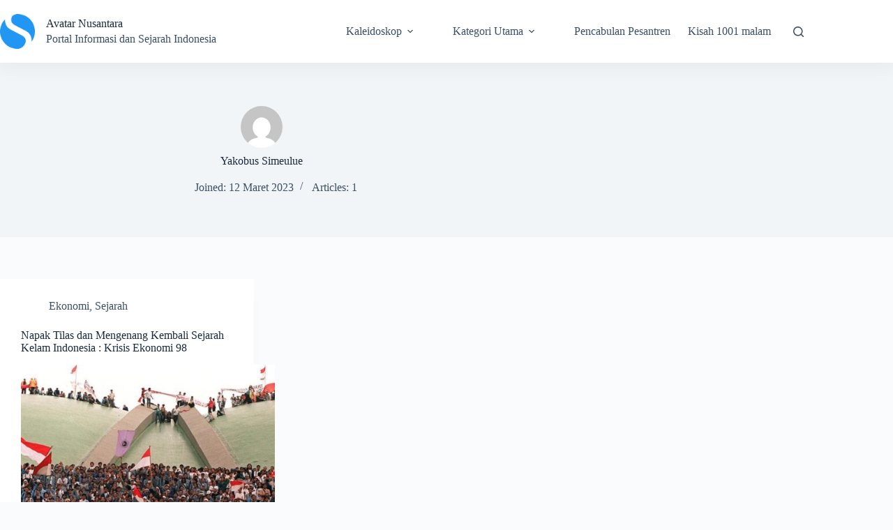

--- FILE ---
content_type: text/html; charset=UTF-8
request_url: https://avatar-nusantara.com/author/yakobus/
body_size: 13887
content:
<!doctype html>
<html lang="id">
<head>
	
	<meta charset="UTF-8">
	<meta name="viewport" content="width=device-width, initial-scale=1, maximum-scale=5, viewport-fit=cover">
	<link rel="profile" href="https://gmpg.org/xfn/11">

	<meta name='robots' content='index, follow, max-image-preview:large, max-snippet:-1, max-video-preview:-1' />
	<style>img:is([sizes="auto" i], [sizes^="auto," i]) { contain-intrinsic-size: 3000px 1500px }</style>
	
	<!-- This site is optimized with the Yoast SEO plugin v26.3 - https://yoast.com/wordpress/plugins/seo/ -->
	<title>Yakobus Simeulue, Pengarang di Avatar Nusantara</title>
	<link rel="canonical" href="https://avatar-nusantara.com/author/yakobus/" />
	<meta property="og:locale" content="id_ID" />
	<meta property="og:type" content="profile" />
	<meta property="og:title" content="Yakobus Simeulue, Pengarang di Avatar Nusantara" />
	<meta property="og:url" content="https://avatar-nusantara.com/author/yakobus/" />
	<meta property="og:site_name" content="Avatar Nusantara" />
	<meta property="og:image" content="https://secure.gravatar.com/avatar/8bab96277c6807ae1a00e07aaced2cce?s=500&d=mm&r=g" />
	<meta name="twitter:card" content="summary_large_image" />
	<script type="application/ld+json" class="yoast-schema-graph">{"@context":"https://schema.org","@graph":[{"@type":"ProfilePage","@id":"https://avatar-nusantara.com/author/yakobus/","url":"https://avatar-nusantara.com/author/yakobus/","name":"Yakobus Simeulue, Pengarang di Avatar Nusantara","isPartOf":{"@id":"https://avatar-nusantara.com/#website"},"primaryImageOfPage":{"@id":"https://avatar-nusantara.com/author/yakobus/#primaryimage"},"image":{"@id":"https://avatar-nusantara.com/author/yakobus/#primaryimage"},"thumbnailUrl":"https://avatar-nusantara.com/wp-content/uploads/2023/03/krisis-ekonomi-98.jpg","breadcrumb":{"@id":"https://avatar-nusantara.com/author/yakobus/#breadcrumb"},"inLanguage":"id","potentialAction":[{"@type":"ReadAction","target":["https://avatar-nusantara.com/author/yakobus/"]}]},{"@type":"ImageObject","inLanguage":"id","@id":"https://avatar-nusantara.com/author/yakobus/#primaryimage","url":"https://avatar-nusantara.com/wp-content/uploads/2023/03/krisis-ekonomi-98.jpg","contentUrl":"https://avatar-nusantara.com/wp-content/uploads/2023/03/krisis-ekonomi-98.jpg","width":1231,"height":710},{"@type":"BreadcrumbList","@id":"https://avatar-nusantara.com/author/yakobus/#breadcrumb","itemListElement":[{"@type":"ListItem","position":1,"name":"Beranda","item":"https://avatar-nusantara.com/"},{"@type":"ListItem","position":2,"name":"Arsip untuk Yakobus Simeulue"}]},{"@type":"WebSite","@id":"https://avatar-nusantara.com/#website","url":"https://avatar-nusantara.com/","name":"Avatar Nusantara","description":"Portal Informasi dan Sejarah Indonesia","publisher":{"@id":"https://avatar-nusantara.com/#organization"},"potentialAction":[{"@type":"SearchAction","target":{"@type":"EntryPoint","urlTemplate":"https://avatar-nusantara.com/?s={search_term_string}"},"query-input":{"@type":"PropertyValueSpecification","valueRequired":true,"valueName":"search_term_string"}}],"inLanguage":"id"},{"@type":"Organization","@id":"https://avatar-nusantara.com/#organization","name":"Avatar Nusantara","url":"https://avatar-nusantara.com/","logo":{"@type":"ImageObject","inLanguage":"id","@id":"https://avatar-nusantara.com/#/schema/logo/image/","url":"https://avatar-nusantara.com/wp-content/uploads/2025/03/simple.png","contentUrl":"https://avatar-nusantara.com/wp-content/uploads/2025/03/simple.png","width":512,"height":512,"caption":"Avatar Nusantara"},"image":{"@id":"https://avatar-nusantara.com/#/schema/logo/image/"}},{"@type":"Person","@id":"https://avatar-nusantara.com/#/schema/person/0f86536b4d4cc2d414944697403ca50d","name":"Yakobus Simeulue","image":{"@type":"ImageObject","inLanguage":"id","@id":"https://avatar-nusantara.com/#/schema/person/image/","url":"https://secure.gravatar.com/avatar/a4692ded4db6c371e79ffe5529e70d16c5440202926b633b554d04c4c1f6b60c?s=96&d=mm&r=g","contentUrl":"https://secure.gravatar.com/avatar/a4692ded4db6c371e79ffe5529e70d16c5440202926b633b554d04c4c1f6b60c?s=96&d=mm&r=g","caption":"Yakobus Simeulue"},"mainEntityOfPage":{"@id":"https://avatar-nusantara.com/author/yakobus/"}}]}</script>
	<!-- / Yoast SEO plugin. -->


<link rel='dns-prefetch' href='//www.googletagmanager.com' />
<link rel='dns-prefetch' href='//fonts.googleapis.com' />
<link rel="alternate" type="application/rss+xml" title="Avatar Nusantara &raquo; Feed" href="https://avatar-nusantara.com/feed/" />
<link rel="alternate" type="application/rss+xml" title="Avatar Nusantara &raquo; Umpan Komentar" href="https://avatar-nusantara.com/comments/feed/" />
<link rel="alternate" type="application/rss+xml" title="Pos Avatar Nusantara &raquo; oleh Umpan Yakobus Simeulue" href="https://avatar-nusantara.com/author/yakobus/feed/" />

<link rel='stylesheet' id='blocksy-dynamic-global-css' href='https://avatar-nusantara.com/wp-content/uploads/blocksy/css/global.css?ver=11593' media='all' />
<link rel='stylesheet' id='wp-block-library-css' href='https://avatar-nusantara.com/wp-includes/css/dist/block-library/style.min.css?ver=6.8.3' media='all' />
<style id='global-styles-inline-css'>
:root{--wp--preset--aspect-ratio--square: 1;--wp--preset--aspect-ratio--4-3: 4/3;--wp--preset--aspect-ratio--3-4: 3/4;--wp--preset--aspect-ratio--3-2: 3/2;--wp--preset--aspect-ratio--2-3: 2/3;--wp--preset--aspect-ratio--16-9: 16/9;--wp--preset--aspect-ratio--9-16: 9/16;--wp--preset--color--black: #000000;--wp--preset--color--cyan-bluish-gray: #abb8c3;--wp--preset--color--white: #ffffff;--wp--preset--color--pale-pink: #f78da7;--wp--preset--color--vivid-red: #cf2e2e;--wp--preset--color--luminous-vivid-orange: #ff6900;--wp--preset--color--luminous-vivid-amber: #fcb900;--wp--preset--color--light-green-cyan: #7bdcb5;--wp--preset--color--vivid-green-cyan: #00d084;--wp--preset--color--pale-cyan-blue: #8ed1fc;--wp--preset--color--vivid-cyan-blue: #0693e3;--wp--preset--color--vivid-purple: #9b51e0;--wp--preset--color--palette-color-1: var(--theme-palette-color-1, #2872fa);--wp--preset--color--palette-color-2: var(--theme-palette-color-2, #1559ed);--wp--preset--color--palette-color-3: var(--theme-palette-color-3, #3A4F66);--wp--preset--color--palette-color-4: var(--theme-palette-color-4, #192a3d);--wp--preset--color--palette-color-5: var(--theme-palette-color-5, #e1e8ed);--wp--preset--color--palette-color-6: var(--theme-palette-color-6, #f2f5f7);--wp--preset--color--palette-color-7: var(--theme-palette-color-7, #FAFBFC);--wp--preset--color--palette-color-8: var(--theme-palette-color-8, #ffffff);--wp--preset--gradient--vivid-cyan-blue-to-vivid-purple: linear-gradient(135deg,rgba(6,147,227,1) 0%,rgb(155,81,224) 100%);--wp--preset--gradient--light-green-cyan-to-vivid-green-cyan: linear-gradient(135deg,rgb(122,220,180) 0%,rgb(0,208,130) 100%);--wp--preset--gradient--luminous-vivid-amber-to-luminous-vivid-orange: linear-gradient(135deg,rgba(252,185,0,1) 0%,rgba(255,105,0,1) 100%);--wp--preset--gradient--luminous-vivid-orange-to-vivid-red: linear-gradient(135deg,rgba(255,105,0,1) 0%,rgb(207,46,46) 100%);--wp--preset--gradient--very-light-gray-to-cyan-bluish-gray: linear-gradient(135deg,rgb(238,238,238) 0%,rgb(169,184,195) 100%);--wp--preset--gradient--cool-to-warm-spectrum: linear-gradient(135deg,rgb(74,234,220) 0%,rgb(151,120,209) 20%,rgb(207,42,186) 40%,rgb(238,44,130) 60%,rgb(251,105,98) 80%,rgb(254,248,76) 100%);--wp--preset--gradient--blush-light-purple: linear-gradient(135deg,rgb(255,206,236) 0%,rgb(152,150,240) 100%);--wp--preset--gradient--blush-bordeaux: linear-gradient(135deg,rgb(254,205,165) 0%,rgb(254,45,45) 50%,rgb(107,0,62) 100%);--wp--preset--gradient--luminous-dusk: linear-gradient(135deg,rgb(255,203,112) 0%,rgb(199,81,192) 50%,rgb(65,88,208) 100%);--wp--preset--gradient--pale-ocean: linear-gradient(135deg,rgb(255,245,203) 0%,rgb(182,227,212) 50%,rgb(51,167,181) 100%);--wp--preset--gradient--electric-grass: linear-gradient(135deg,rgb(202,248,128) 0%,rgb(113,206,126) 100%);--wp--preset--gradient--midnight: linear-gradient(135deg,rgb(2,3,129) 0%,rgb(40,116,252) 100%);--wp--preset--gradient--juicy-peach: linear-gradient(to right, #ffecd2 0%, #fcb69f 100%);--wp--preset--gradient--young-passion: linear-gradient(to right, #ff8177 0%, #ff867a 0%, #ff8c7f 21%, #f99185 52%, #cf556c 78%, #b12a5b 100%);--wp--preset--gradient--true-sunset: linear-gradient(to right, #fa709a 0%, #fee140 100%);--wp--preset--gradient--morpheus-den: linear-gradient(to top, #30cfd0 0%, #330867 100%);--wp--preset--gradient--plum-plate: linear-gradient(135deg, #667eea 0%, #764ba2 100%);--wp--preset--gradient--aqua-splash: linear-gradient(15deg, #13547a 0%, #80d0c7 100%);--wp--preset--gradient--love-kiss: linear-gradient(to top, #ff0844 0%, #ffb199 100%);--wp--preset--gradient--new-retrowave: linear-gradient(to top, #3b41c5 0%, #a981bb 49%, #ffc8a9 100%);--wp--preset--gradient--plum-bath: linear-gradient(to top, #cc208e 0%, #6713d2 100%);--wp--preset--gradient--high-flight: linear-gradient(to right, #0acffe 0%, #495aff 100%);--wp--preset--gradient--teen-party: linear-gradient(-225deg, #FF057C 0%, #8D0B93 50%, #321575 100%);--wp--preset--gradient--fabled-sunset: linear-gradient(-225deg, #231557 0%, #44107A 29%, #FF1361 67%, #FFF800 100%);--wp--preset--gradient--arielle-smile: radial-gradient(circle 248px at center, #16d9e3 0%, #30c7ec 47%, #46aef7 100%);--wp--preset--gradient--itmeo-branding: linear-gradient(180deg, #2af598 0%, #009efd 100%);--wp--preset--gradient--deep-blue: linear-gradient(to right, #6a11cb 0%, #2575fc 100%);--wp--preset--gradient--strong-bliss: linear-gradient(to right, #f78ca0 0%, #f9748f 19%, #fd868c 60%, #fe9a8b 100%);--wp--preset--gradient--sweet-period: linear-gradient(to top, #3f51b1 0%, #5a55ae 13%, #7b5fac 25%, #8f6aae 38%, #a86aa4 50%, #cc6b8e 62%, #f18271 75%, #f3a469 87%, #f7c978 100%);--wp--preset--gradient--purple-division: linear-gradient(to top, #7028e4 0%, #e5b2ca 100%);--wp--preset--gradient--cold-evening: linear-gradient(to top, #0c3483 0%, #a2b6df 100%, #6b8cce 100%, #a2b6df 100%);--wp--preset--gradient--mountain-rock: linear-gradient(to right, #868f96 0%, #596164 100%);--wp--preset--gradient--desert-hump: linear-gradient(to top, #c79081 0%, #dfa579 100%);--wp--preset--gradient--ethernal-constance: linear-gradient(to top, #09203f 0%, #537895 100%);--wp--preset--gradient--happy-memories: linear-gradient(-60deg, #ff5858 0%, #f09819 100%);--wp--preset--gradient--grown-early: linear-gradient(to top, #0ba360 0%, #3cba92 100%);--wp--preset--gradient--morning-salad: linear-gradient(-225deg, #B7F8DB 0%, #50A7C2 100%);--wp--preset--gradient--night-call: linear-gradient(-225deg, #AC32E4 0%, #7918F2 48%, #4801FF 100%);--wp--preset--gradient--mind-crawl: linear-gradient(-225deg, #473B7B 0%, #3584A7 51%, #30D2BE 100%);--wp--preset--gradient--angel-care: linear-gradient(-225deg, #FFE29F 0%, #FFA99F 48%, #FF719A 100%);--wp--preset--gradient--juicy-cake: linear-gradient(to top, #e14fad 0%, #f9d423 100%);--wp--preset--gradient--rich-metal: linear-gradient(to right, #d7d2cc 0%, #304352 100%);--wp--preset--gradient--mole-hall: linear-gradient(-20deg, #616161 0%, #9bc5c3 100%);--wp--preset--gradient--cloudy-knoxville: linear-gradient(120deg, #fdfbfb 0%, #ebedee 100%);--wp--preset--gradient--soft-grass: linear-gradient(to top, #c1dfc4 0%, #deecdd 100%);--wp--preset--gradient--saint-petersburg: linear-gradient(135deg, #f5f7fa 0%, #c3cfe2 100%);--wp--preset--gradient--everlasting-sky: linear-gradient(135deg, #fdfcfb 0%, #e2d1c3 100%);--wp--preset--gradient--kind-steel: linear-gradient(-20deg, #e9defa 0%, #fbfcdb 100%);--wp--preset--gradient--over-sun: linear-gradient(60deg, #abecd6 0%, #fbed96 100%);--wp--preset--gradient--premium-white: linear-gradient(to top, #d5d4d0 0%, #d5d4d0 1%, #eeeeec 31%, #efeeec 75%, #e9e9e7 100%);--wp--preset--gradient--clean-mirror: linear-gradient(45deg, #93a5cf 0%, #e4efe9 100%);--wp--preset--gradient--wild-apple: linear-gradient(to top, #d299c2 0%, #fef9d7 100%);--wp--preset--gradient--snow-again: linear-gradient(to top, #e6e9f0 0%, #eef1f5 100%);--wp--preset--gradient--confident-cloud: linear-gradient(to top, #dad4ec 0%, #dad4ec 1%, #f3e7e9 100%);--wp--preset--gradient--glass-water: linear-gradient(to top, #dfe9f3 0%, white 100%);--wp--preset--gradient--perfect-white: linear-gradient(-225deg, #E3FDF5 0%, #FFE6FA 100%);--wp--preset--font-size--small: 13px;--wp--preset--font-size--medium: 20px;--wp--preset--font-size--large: clamp(22px, 1.375rem + ((1vw - 3.2px) * 0.625), 30px);--wp--preset--font-size--x-large: clamp(30px, 1.875rem + ((1vw - 3.2px) * 1.563), 50px);--wp--preset--font-size--xx-large: clamp(45px, 2.813rem + ((1vw - 3.2px) * 2.734), 80px);--wp--preset--spacing--20: 0.44rem;--wp--preset--spacing--30: 0.67rem;--wp--preset--spacing--40: 1rem;--wp--preset--spacing--50: 1.5rem;--wp--preset--spacing--60: 2.25rem;--wp--preset--spacing--70: 3.38rem;--wp--preset--spacing--80: 5.06rem;--wp--preset--shadow--natural: 6px 6px 9px rgba(0, 0, 0, 0.2);--wp--preset--shadow--deep: 12px 12px 50px rgba(0, 0, 0, 0.4);--wp--preset--shadow--sharp: 6px 6px 0px rgba(0, 0, 0, 0.2);--wp--preset--shadow--outlined: 6px 6px 0px -3px rgba(255, 255, 255, 1), 6px 6px rgba(0, 0, 0, 1);--wp--preset--shadow--crisp: 6px 6px 0px rgba(0, 0, 0, 1);}:root { --wp--style--global--content-size: var(--theme-block-max-width);--wp--style--global--wide-size: var(--theme-block-wide-max-width); }:where(body) { margin: 0; }.wp-site-blocks > .alignleft { float: left; margin-right: 2em; }.wp-site-blocks > .alignright { float: right; margin-left: 2em; }.wp-site-blocks > .aligncenter { justify-content: center; margin-left: auto; margin-right: auto; }:where(.wp-site-blocks) > * { margin-block-start: var(--theme-content-spacing); margin-block-end: 0; }:where(.wp-site-blocks) > :first-child { margin-block-start: 0; }:where(.wp-site-blocks) > :last-child { margin-block-end: 0; }:root { --wp--style--block-gap: var(--theme-content-spacing); }:root :where(.is-layout-flow) > :first-child{margin-block-start: 0;}:root :where(.is-layout-flow) > :last-child{margin-block-end: 0;}:root :where(.is-layout-flow) > *{margin-block-start: var(--theme-content-spacing);margin-block-end: 0;}:root :where(.is-layout-constrained) > :first-child{margin-block-start: 0;}:root :where(.is-layout-constrained) > :last-child{margin-block-end: 0;}:root :where(.is-layout-constrained) > *{margin-block-start: var(--theme-content-spacing);margin-block-end: 0;}:root :where(.is-layout-flex){gap: var(--theme-content-spacing);}:root :where(.is-layout-grid){gap: var(--theme-content-spacing);}.is-layout-flow > .alignleft{float: left;margin-inline-start: 0;margin-inline-end: 2em;}.is-layout-flow > .alignright{float: right;margin-inline-start: 2em;margin-inline-end: 0;}.is-layout-flow > .aligncenter{margin-left: auto !important;margin-right: auto !important;}.is-layout-constrained > .alignleft{float: left;margin-inline-start: 0;margin-inline-end: 2em;}.is-layout-constrained > .alignright{float: right;margin-inline-start: 2em;margin-inline-end: 0;}.is-layout-constrained > .aligncenter{margin-left: auto !important;margin-right: auto !important;}.is-layout-constrained > :where(:not(.alignleft):not(.alignright):not(.alignfull)){max-width: var(--wp--style--global--content-size);margin-left: auto !important;margin-right: auto !important;}.is-layout-constrained > .alignwide{max-width: var(--wp--style--global--wide-size);}body .is-layout-flex{display: flex;}.is-layout-flex{flex-wrap: wrap;align-items: center;}.is-layout-flex > :is(*, div){margin: 0;}body .is-layout-grid{display: grid;}.is-layout-grid > :is(*, div){margin: 0;}body{padding-top: 0px;padding-right: 0px;padding-bottom: 0px;padding-left: 0px;}.has-black-color{color: var(--wp--preset--color--black) !important;}.has-cyan-bluish-gray-color{color: var(--wp--preset--color--cyan-bluish-gray) !important;}.has-white-color{color: var(--wp--preset--color--white) !important;}.has-pale-pink-color{color: var(--wp--preset--color--pale-pink) !important;}.has-vivid-red-color{color: var(--wp--preset--color--vivid-red) !important;}.has-luminous-vivid-orange-color{color: var(--wp--preset--color--luminous-vivid-orange) !important;}.has-luminous-vivid-amber-color{color: var(--wp--preset--color--luminous-vivid-amber) !important;}.has-light-green-cyan-color{color: var(--wp--preset--color--light-green-cyan) !important;}.has-vivid-green-cyan-color{color: var(--wp--preset--color--vivid-green-cyan) !important;}.has-pale-cyan-blue-color{color: var(--wp--preset--color--pale-cyan-blue) !important;}.has-vivid-cyan-blue-color{color: var(--wp--preset--color--vivid-cyan-blue) !important;}.has-vivid-purple-color{color: var(--wp--preset--color--vivid-purple) !important;}.has-palette-color-1-color{color: var(--wp--preset--color--palette-color-1) !important;}.has-palette-color-2-color{color: var(--wp--preset--color--palette-color-2) !important;}.has-palette-color-3-color{color: var(--wp--preset--color--palette-color-3) !important;}.has-palette-color-4-color{color: var(--wp--preset--color--palette-color-4) !important;}.has-palette-color-5-color{color: var(--wp--preset--color--palette-color-5) !important;}.has-palette-color-6-color{color: var(--wp--preset--color--palette-color-6) !important;}.has-palette-color-7-color{color: var(--wp--preset--color--palette-color-7) !important;}.has-palette-color-8-color{color: var(--wp--preset--color--palette-color-8) !important;}.has-black-background-color{background-color: var(--wp--preset--color--black) !important;}.has-cyan-bluish-gray-background-color{background-color: var(--wp--preset--color--cyan-bluish-gray) !important;}.has-white-background-color{background-color: var(--wp--preset--color--white) !important;}.has-pale-pink-background-color{background-color: var(--wp--preset--color--pale-pink) !important;}.has-vivid-red-background-color{background-color: var(--wp--preset--color--vivid-red) !important;}.has-luminous-vivid-orange-background-color{background-color: var(--wp--preset--color--luminous-vivid-orange) !important;}.has-luminous-vivid-amber-background-color{background-color: var(--wp--preset--color--luminous-vivid-amber) !important;}.has-light-green-cyan-background-color{background-color: var(--wp--preset--color--light-green-cyan) !important;}.has-vivid-green-cyan-background-color{background-color: var(--wp--preset--color--vivid-green-cyan) !important;}.has-pale-cyan-blue-background-color{background-color: var(--wp--preset--color--pale-cyan-blue) !important;}.has-vivid-cyan-blue-background-color{background-color: var(--wp--preset--color--vivid-cyan-blue) !important;}.has-vivid-purple-background-color{background-color: var(--wp--preset--color--vivid-purple) !important;}.has-palette-color-1-background-color{background-color: var(--wp--preset--color--palette-color-1) !important;}.has-palette-color-2-background-color{background-color: var(--wp--preset--color--palette-color-2) !important;}.has-palette-color-3-background-color{background-color: var(--wp--preset--color--palette-color-3) !important;}.has-palette-color-4-background-color{background-color: var(--wp--preset--color--palette-color-4) !important;}.has-palette-color-5-background-color{background-color: var(--wp--preset--color--palette-color-5) !important;}.has-palette-color-6-background-color{background-color: var(--wp--preset--color--palette-color-6) !important;}.has-palette-color-7-background-color{background-color: var(--wp--preset--color--palette-color-7) !important;}.has-palette-color-8-background-color{background-color: var(--wp--preset--color--palette-color-8) !important;}.has-black-border-color{border-color: var(--wp--preset--color--black) !important;}.has-cyan-bluish-gray-border-color{border-color: var(--wp--preset--color--cyan-bluish-gray) !important;}.has-white-border-color{border-color: var(--wp--preset--color--white) !important;}.has-pale-pink-border-color{border-color: var(--wp--preset--color--pale-pink) !important;}.has-vivid-red-border-color{border-color: var(--wp--preset--color--vivid-red) !important;}.has-luminous-vivid-orange-border-color{border-color: var(--wp--preset--color--luminous-vivid-orange) !important;}.has-luminous-vivid-amber-border-color{border-color: var(--wp--preset--color--luminous-vivid-amber) !important;}.has-light-green-cyan-border-color{border-color: var(--wp--preset--color--light-green-cyan) !important;}.has-vivid-green-cyan-border-color{border-color: var(--wp--preset--color--vivid-green-cyan) !important;}.has-pale-cyan-blue-border-color{border-color: var(--wp--preset--color--pale-cyan-blue) !important;}.has-vivid-cyan-blue-border-color{border-color: var(--wp--preset--color--vivid-cyan-blue) !important;}.has-vivid-purple-border-color{border-color: var(--wp--preset--color--vivid-purple) !important;}.has-palette-color-1-border-color{border-color: var(--wp--preset--color--palette-color-1) !important;}.has-palette-color-2-border-color{border-color: var(--wp--preset--color--palette-color-2) !important;}.has-palette-color-3-border-color{border-color: var(--wp--preset--color--palette-color-3) !important;}.has-palette-color-4-border-color{border-color: var(--wp--preset--color--palette-color-4) !important;}.has-palette-color-5-border-color{border-color: var(--wp--preset--color--palette-color-5) !important;}.has-palette-color-6-border-color{border-color: var(--wp--preset--color--palette-color-6) !important;}.has-palette-color-7-border-color{border-color: var(--wp--preset--color--palette-color-7) !important;}.has-palette-color-8-border-color{border-color: var(--wp--preset--color--palette-color-8) !important;}.has-vivid-cyan-blue-to-vivid-purple-gradient-background{background: var(--wp--preset--gradient--vivid-cyan-blue-to-vivid-purple) !important;}.has-light-green-cyan-to-vivid-green-cyan-gradient-background{background: var(--wp--preset--gradient--light-green-cyan-to-vivid-green-cyan) !important;}.has-luminous-vivid-amber-to-luminous-vivid-orange-gradient-background{background: var(--wp--preset--gradient--luminous-vivid-amber-to-luminous-vivid-orange) !important;}.has-luminous-vivid-orange-to-vivid-red-gradient-background{background: var(--wp--preset--gradient--luminous-vivid-orange-to-vivid-red) !important;}.has-very-light-gray-to-cyan-bluish-gray-gradient-background{background: var(--wp--preset--gradient--very-light-gray-to-cyan-bluish-gray) !important;}.has-cool-to-warm-spectrum-gradient-background{background: var(--wp--preset--gradient--cool-to-warm-spectrum) !important;}.has-blush-light-purple-gradient-background{background: var(--wp--preset--gradient--blush-light-purple) !important;}.has-blush-bordeaux-gradient-background{background: var(--wp--preset--gradient--blush-bordeaux) !important;}.has-luminous-dusk-gradient-background{background: var(--wp--preset--gradient--luminous-dusk) !important;}.has-pale-ocean-gradient-background{background: var(--wp--preset--gradient--pale-ocean) !important;}.has-electric-grass-gradient-background{background: var(--wp--preset--gradient--electric-grass) !important;}.has-midnight-gradient-background{background: var(--wp--preset--gradient--midnight) !important;}.has-juicy-peach-gradient-background{background: var(--wp--preset--gradient--juicy-peach) !important;}.has-young-passion-gradient-background{background: var(--wp--preset--gradient--young-passion) !important;}.has-true-sunset-gradient-background{background: var(--wp--preset--gradient--true-sunset) !important;}.has-morpheus-den-gradient-background{background: var(--wp--preset--gradient--morpheus-den) !important;}.has-plum-plate-gradient-background{background: var(--wp--preset--gradient--plum-plate) !important;}.has-aqua-splash-gradient-background{background: var(--wp--preset--gradient--aqua-splash) !important;}.has-love-kiss-gradient-background{background: var(--wp--preset--gradient--love-kiss) !important;}.has-new-retrowave-gradient-background{background: var(--wp--preset--gradient--new-retrowave) !important;}.has-plum-bath-gradient-background{background: var(--wp--preset--gradient--plum-bath) !important;}.has-high-flight-gradient-background{background: var(--wp--preset--gradient--high-flight) !important;}.has-teen-party-gradient-background{background: var(--wp--preset--gradient--teen-party) !important;}.has-fabled-sunset-gradient-background{background: var(--wp--preset--gradient--fabled-sunset) !important;}.has-arielle-smile-gradient-background{background: var(--wp--preset--gradient--arielle-smile) !important;}.has-itmeo-branding-gradient-background{background: var(--wp--preset--gradient--itmeo-branding) !important;}.has-deep-blue-gradient-background{background: var(--wp--preset--gradient--deep-blue) !important;}.has-strong-bliss-gradient-background{background: var(--wp--preset--gradient--strong-bliss) !important;}.has-sweet-period-gradient-background{background: var(--wp--preset--gradient--sweet-period) !important;}.has-purple-division-gradient-background{background: var(--wp--preset--gradient--purple-division) !important;}.has-cold-evening-gradient-background{background: var(--wp--preset--gradient--cold-evening) !important;}.has-mountain-rock-gradient-background{background: var(--wp--preset--gradient--mountain-rock) !important;}.has-desert-hump-gradient-background{background: var(--wp--preset--gradient--desert-hump) !important;}.has-ethernal-constance-gradient-background{background: var(--wp--preset--gradient--ethernal-constance) !important;}.has-happy-memories-gradient-background{background: var(--wp--preset--gradient--happy-memories) !important;}.has-grown-early-gradient-background{background: var(--wp--preset--gradient--grown-early) !important;}.has-morning-salad-gradient-background{background: var(--wp--preset--gradient--morning-salad) !important;}.has-night-call-gradient-background{background: var(--wp--preset--gradient--night-call) !important;}.has-mind-crawl-gradient-background{background: var(--wp--preset--gradient--mind-crawl) !important;}.has-angel-care-gradient-background{background: var(--wp--preset--gradient--angel-care) !important;}.has-juicy-cake-gradient-background{background: var(--wp--preset--gradient--juicy-cake) !important;}.has-rich-metal-gradient-background{background: var(--wp--preset--gradient--rich-metal) !important;}.has-mole-hall-gradient-background{background: var(--wp--preset--gradient--mole-hall) !important;}.has-cloudy-knoxville-gradient-background{background: var(--wp--preset--gradient--cloudy-knoxville) !important;}.has-soft-grass-gradient-background{background: var(--wp--preset--gradient--soft-grass) !important;}.has-saint-petersburg-gradient-background{background: var(--wp--preset--gradient--saint-petersburg) !important;}.has-everlasting-sky-gradient-background{background: var(--wp--preset--gradient--everlasting-sky) !important;}.has-kind-steel-gradient-background{background: var(--wp--preset--gradient--kind-steel) !important;}.has-over-sun-gradient-background{background: var(--wp--preset--gradient--over-sun) !important;}.has-premium-white-gradient-background{background: var(--wp--preset--gradient--premium-white) !important;}.has-clean-mirror-gradient-background{background: var(--wp--preset--gradient--clean-mirror) !important;}.has-wild-apple-gradient-background{background: var(--wp--preset--gradient--wild-apple) !important;}.has-snow-again-gradient-background{background: var(--wp--preset--gradient--snow-again) !important;}.has-confident-cloud-gradient-background{background: var(--wp--preset--gradient--confident-cloud) !important;}.has-glass-water-gradient-background{background: var(--wp--preset--gradient--glass-water) !important;}.has-perfect-white-gradient-background{background: var(--wp--preset--gradient--perfect-white) !important;}.has-small-font-size{font-size: var(--wp--preset--font-size--small) !important;}.has-medium-font-size{font-size: var(--wp--preset--font-size--medium) !important;}.has-large-font-size{font-size: var(--wp--preset--font-size--large) !important;}.has-x-large-font-size{font-size: var(--wp--preset--font-size--x-large) !important;}.has-xx-large-font-size{font-size: var(--wp--preset--font-size--xx-large) !important;}
:root :where(.wp-block-pullquote){font-size: clamp(0.984em, 0.984rem + ((1vw - 0.2em) * 0.645), 1.5em);line-height: 1.6;}
</style>
<link rel='stylesheet' id='blocksy-fonts-font-source-google-css' href='https://fonts.googleapis.com/css2?family=Inter:wght@400;500;600;700&#038;family=Merriweather:wght@700&#038;display=swap' media='all' />
<link rel='stylesheet' id='ct-main-styles-css' href='https://avatar-nusantara.com/wp-content/themes/blocksy/static/bundle/main.min.css?ver=2.1.20' media='all' />
<link rel='stylesheet' id='ct-page-title-styles-css' href='https://avatar-nusantara.com/wp-content/themes/blocksy/static/bundle/page-title.min.css?ver=2.1.20' media='all' />
<link rel='stylesheet' id='blocksy-ext-trending-styles-css' href='https://avatar-nusantara.com/wp-content/plugins/blocksy-companion/framework/extensions/trending/static/bundle/main.min.css?ver=2.1.20' media='all' />

<!-- Potongan tag Google (gtag.js) ditambahkan oleh Site Kit -->
<!-- Snippet Google Analytics telah ditambahkan oleh Site Kit -->
<script src="https://www.googletagmanager.com/gtag/js?id=G-BDSD2Q4KWH" id="google_gtagjs-js" async></script>
<script id="google_gtagjs-js-after">
window.dataLayer = window.dataLayer || [];function gtag(){dataLayer.push(arguments);}
gtag("set","linker",{"domains":["avatar-nusantara.com"]});
gtag("js", new Date());
gtag("set", "developer_id.dZTNiMT", true);
gtag("config", "G-BDSD2Q4KWH");
</script>
<link rel="https://api.w.org/" href="https://avatar-nusantara.com/wp-json/" /><link rel="alternate" title="JSON" type="application/json" href="https://avatar-nusantara.com/wp-json/wp/v2/users/7" /><link rel="EditURI" type="application/rsd+xml" title="RSD" href="https://avatar-nusantara.com/xmlrpc.php?rsd" />
<meta name="generator" content="WordPress 6.8.3" />
<meta name="generator" content="Site Kit by Google 1.165.0" /><script src="https://analytics.ahrefs.com/analytics.js" data-key="FibPIFbf9hIzXP4Jix+/Qg" async></script>
<meta name="ahrefs-site-verification" content="af413ff800fba5b5d6afcdcec4ede3e4efd179a46ab7e6aefdbbdc587058824d">

<script async src="https://pagead2.googlesyndication.com/pagead/js/adsbygoogle.js?client=ca-pub-4172018446022271"
     crossorigin="anonymous"></script><noscript><link rel='stylesheet' href='https://avatar-nusantara.com/wp-content/themes/blocksy/static/bundle/no-scripts.min.css' type='text/css'></noscript>

<!-- Meta tag Google AdSense ditambahkan oleh Site Kit -->
<meta name="google-adsense-platform-account" content="ca-host-pub-2644536267352236">
<meta name="google-adsense-platform-domain" content="sitekit.withgoogle.com">
<!-- Akhir tag meta Google AdSense yang ditambahkan oleh Site Kit -->
<link rel="icon" href="https://avatar-nusantara.com/wp-content/uploads/2025/03/simple-150x150.png" sizes="32x32" />
<link rel="icon" href="https://avatar-nusantara.com/wp-content/uploads/2025/03/simple-300x300.png" sizes="192x192" />
<link rel="apple-touch-icon" href="https://avatar-nusantara.com/wp-content/uploads/2025/03/simple-300x300.png" />
<meta name="msapplication-TileImage" content="https://avatar-nusantara.com/wp-content/uploads/2025/03/simple-300x300.png" />
		<style id="wp-custom-css">
			/** about us page **/
.ct-custom.elementor-widget-image-box,
.ct-custom .elementor-widget-container {
	height: 100%;
}

.ct-custom .elementor-widget-container {
	overflow: hidden;
}

.ct-custom .elementor-image-box-content {
	padding: 0 30px;
}		</style>
			</head>


<body class="archive author author-yakobus author-7 wp-custom-logo wp-embed-responsive wp-theme-blocksy" data-link="type-2" data-prefix="author" data-header="type-1" data-footer="type-1">

<a class="skip-link screen-reader-text" href="#main">Skip to content</a><div class="ct-drawer-canvas" data-location="start">
		<div id="search-modal" class="ct-panel" data-behaviour="modal" role="dialog" aria-label="Search modal" inert>
			<div class="ct-panel-actions">
				<button class="ct-toggle-close" data-type="type-1" aria-label="Close search modal">
					<svg class="ct-icon" width="12" height="12" viewBox="0 0 15 15"><path d="M1 15a1 1 0 01-.71-.29 1 1 0 010-1.41l5.8-5.8-5.8-5.8A1 1 0 011.7.29l5.8 5.8 5.8-5.8a1 1 0 011.41 1.41l-5.8 5.8 5.8 5.8a1 1 0 01-1.41 1.41l-5.8-5.8-5.8 5.8A1 1 0 011 15z"/></svg>				</button>
			</div>

			<div class="ct-panel-content">
				

<form role="search" method="get" class="ct-search-form"  action="https://avatar-nusantara.com/" aria-haspopup="listbox" data-live-results="thumbs">

	<input 
		type="search" class="modal-field"		placeholder="Search"
		value=""
		name="s"
		autocomplete="off"
		title="Search for..."
		aria-label="Search for..."
			>

	<div class="ct-search-form-controls">
		
		<button type="submit" class="wp-element-button" data-button="icon" aria-label="Search button">
			<svg class="ct-icon ct-search-button-content" aria-hidden="true" width="15" height="15" viewBox="0 0 15 15"><path d="M14.8,13.7L12,11c0.9-1.2,1.5-2.6,1.5-4.2c0-3.7-3-6.8-6.8-6.8S0,3,0,6.8s3,6.8,6.8,6.8c1.6,0,3.1-0.6,4.2-1.5l2.8,2.8c0.1,0.1,0.3,0.2,0.5,0.2s0.4-0.1,0.5-0.2C15.1,14.5,15.1,14,14.8,13.7z M1.5,6.8c0-2.9,2.4-5.2,5.2-5.2S12,3.9,12,6.8S9.6,12,6.8,12S1.5,9.6,1.5,6.8z"/></svg>
			<span class="ct-ajax-loader">
				<svg viewBox="0 0 24 24">
					<circle cx="12" cy="12" r="10" opacity="0.2" fill="none" stroke="currentColor" stroke-miterlimit="10" stroke-width="2"/>

					<path d="m12,2c5.52,0,10,4.48,10,10" fill="none" stroke="currentColor" stroke-linecap="round" stroke-miterlimit="10" stroke-width="2">
						<animateTransform
							attributeName="transform"
							attributeType="XML"
							type="rotate"
							dur="0.6s"
							from="0 12 12"
							to="360 12 12"
							repeatCount="indefinite"
						/>
					</path>
				</svg>
			</span>
		</button>

		
					<input type="hidden" name="ct_post_type" value="post:page">
		
		

		<input type="hidden" value="4f32a49dc6" class="ct-live-results-nonce">	</div>

			<div class="screen-reader-text" aria-live="polite" role="status">
			No results		</div>
	
</form>


			</div>
		</div>

		<div id="offcanvas" class="ct-panel ct-header" data-behaviour="right-side" role="dialog" aria-label="Offcanvas modal" inert=""><div class="ct-panel-inner">
		<div class="ct-panel-actions">
			
			<button class="ct-toggle-close" data-type="type-1" aria-label="Close drawer">
				<svg class="ct-icon" width="12" height="12" viewBox="0 0 15 15"><path d="M1 15a1 1 0 01-.71-.29 1 1 0 010-1.41l5.8-5.8-5.8-5.8A1 1 0 011.7.29l5.8 5.8 5.8-5.8a1 1 0 011.41 1.41l-5.8 5.8 5.8 5.8a1 1 0 01-1.41 1.41l-5.8-5.8-5.8 5.8A1 1 0 011 15z"/></svg>
			</button>
		</div>
		<div class="ct-panel-content" data-device="desktop"><div class="ct-panel-content-inner"></div></div><div class="ct-panel-content" data-device="mobile"><div class="ct-panel-content-inner">
<nav
	class="mobile-menu menu-container has-submenu"
	data-id="mobile-menu" data-interaction="click" data-toggle-type="type-1" data-submenu-dots="yes"	aria-label="testing menu baru">

	<ul id="menu-testing-menu-baru-1" class=""><li class="menu-item menu-item-type-custom menu-item-object-custom menu-item-has-children menu-item-3923"><span class="ct-sub-menu-parent"><a href="#" class="ct-menu-link">Kaleidoskop</a><button class="ct-toggle-dropdown-mobile" aria-label="Expand dropdown menu" aria-haspopup="true" aria-expanded="false"><svg class="ct-icon toggle-icon-1" width="15" height="15" viewBox="0 0 15 15" aria-hidden="true"><path d="M3.9,5.1l3.6,3.6l3.6-3.6l1.4,0.7l-5,5l-5-5L3.9,5.1z"/></svg></button></span>
<ul class="sub-menu">
	<li class="menu-item menu-item-type-custom menu-item-object-custom menu-item-has-children menu-item-4062"><span class="ct-sub-menu-parent"><a href="#" class="ct-menu-link">1945 &#8211; 1950</a><button class="ct-toggle-dropdown-mobile" aria-label="Expand dropdown menu" aria-haspopup="true" aria-expanded="false"><svg class="ct-icon toggle-icon-1" width="15" height="15" viewBox="0 0 15 15" aria-hidden="true"><path d="M3.9,5.1l3.6,3.6l3.6-3.6l1.4,0.7l-5,5l-5-5L3.9,5.1z"/></svg></button></span>
	<ul class="sub-menu">
		<li class="menu-item menu-item-type-post_type menu-item-object-page menu-item-4063"><a href="https://avatar-nusantara.com/kaleidoskop-1945/" class="ct-menu-link">Kaleidoskop 1945</a></li>
		<li class="menu-item menu-item-type-post_type menu-item-object-page menu-item-4064"><a href="https://avatar-nusantara.com/kaleidoskop-1946/" class="ct-menu-link">Kaleidoskop 1946</a></li>
		<li class="menu-item menu-item-type-post_type menu-item-object-page menu-item-4065"><a href="https://avatar-nusantara.com/kaleidoskop-1947/" class="ct-menu-link">Kaleidoskop 1947</a></li>
		<li class="menu-item menu-item-type-post_type menu-item-object-page menu-item-4066"><a href="https://avatar-nusantara.com/kaleidoskop-1948/" class="ct-menu-link">Kaleidoskop 1948</a></li>
		<li class="menu-item menu-item-type-post_type menu-item-object-page menu-item-4067"><a href="https://avatar-nusantara.com/kaleidoskop-1949/" class="ct-menu-link">Kaleidoskop 1949</a></li>
		<li class="menu-item menu-item-type-post_type menu-item-object-page menu-item-4068"><a href="https://avatar-nusantara.com/kaleidoskop-1950/" class="ct-menu-link">Kaleidoskop 1950</a></li>
	</ul>
</li>
	<li class="menu-item menu-item-type-custom menu-item-object-custom menu-item-has-children menu-item-3901"><span class="ct-sub-menu-parent"><a href="#" class="ct-menu-link">1951 &#8211; 1960</a><button class="ct-toggle-dropdown-mobile" aria-label="Expand dropdown menu" aria-haspopup="true" aria-expanded="false"><svg class="ct-icon toggle-icon-1" width="15" height="15" viewBox="0 0 15 15" aria-hidden="true"><path d="M3.9,5.1l3.6,3.6l3.6-3.6l1.4,0.7l-5,5l-5-5L3.9,5.1z"/></svg></button></span>
	<ul class="sub-menu">
		<li class="menu-item menu-item-type-post_type menu-item-object-page menu-item-3902"><a href="https://avatar-nusantara.com/kaleidoskop-1951/" class="ct-menu-link">Kaleidoskop 1951</a></li>
		<li class="menu-item menu-item-type-post_type menu-item-object-page menu-item-3903"><a href="https://avatar-nusantara.com/kaleidoskop-1952/" class="ct-menu-link">Kaleidoskop 1952</a></li>
		<li class="menu-item menu-item-type-post_type menu-item-object-page menu-item-3904"><a href="https://avatar-nusantara.com/kaleidoskop-1953/" class="ct-menu-link">Kaleidoskop 1953</a></li>
		<li class="menu-item menu-item-type-post_type menu-item-object-page menu-item-3905"><a href="https://avatar-nusantara.com/kaleidoskop-1954/" class="ct-menu-link">Kaleidoskop 1954</a></li>
		<li class="menu-item menu-item-type-post_type menu-item-object-page menu-item-3906"><a href="https://avatar-nusantara.com/kaleidoskop-1955/" class="ct-menu-link">Kaleidoskop 1955</a></li>
		<li class="menu-item menu-item-type-post_type menu-item-object-page menu-item-3907"><a href="https://avatar-nusantara.com/kaleidoskop-1956/" class="ct-menu-link">Kaleidoskop 1956</a></li>
		<li class="menu-item menu-item-type-post_type menu-item-object-page menu-item-3908"><a href="https://avatar-nusantara.com/kaleidoskop-1957/" class="ct-menu-link">Kaleidoskop 1957</a></li>
		<li class="menu-item menu-item-type-post_type menu-item-object-page menu-item-3909"><a href="https://avatar-nusantara.com/kaleidoskop-1958/" class="ct-menu-link">Kaleidoskop 1958</a></li>
		<li class="menu-item menu-item-type-post_type menu-item-object-page menu-item-3910"><a href="https://avatar-nusantara.com/kaleidoskop-1959/" class="ct-menu-link">Kaleidoskop 1959</a></li>
		<li class="menu-item menu-item-type-post_type menu-item-object-page menu-item-3911"><a href="https://avatar-nusantara.com/kaleidoskop-1960/" class="ct-menu-link">Kaleidoskop 1960</a></li>
	</ul>
</li>
	<li class="menu-item menu-item-type-custom menu-item-object-custom menu-item-has-children menu-item-3912"><span class="ct-sub-menu-parent"><a href="#" class="ct-menu-link">1961 &#8211; 1970</a><button class="ct-toggle-dropdown-mobile" aria-label="Expand dropdown menu" aria-haspopup="true" aria-expanded="false"><svg class="ct-icon toggle-icon-1" width="15" height="15" viewBox="0 0 15 15" aria-hidden="true"><path d="M3.9,5.1l3.6,3.6l3.6-3.6l1.4,0.7l-5,5l-5-5L3.9,5.1z"/></svg></button></span>
	<ul class="sub-menu">
		<li class="menu-item menu-item-type-post_type menu-item-object-page menu-item-3913"><a href="https://avatar-nusantara.com/kaleidoskop-1961/" class="ct-menu-link">Kaleidoskop 1961</a></li>
		<li class="menu-item menu-item-type-post_type menu-item-object-page menu-item-3914"><a href="https://avatar-nusantara.com/kaleidoskop-1962/" class="ct-menu-link">Kaleidoskop 1962</a></li>
		<li class="menu-item menu-item-type-post_type menu-item-object-page menu-item-3915"><a href="https://avatar-nusantara.com/kaleidoskop-1963/" class="ct-menu-link">Kaleidoskop 1963</a></li>
		<li class="menu-item menu-item-type-post_type menu-item-object-page menu-item-3916"><a href="https://avatar-nusantara.com/kaleidoskop-1964/" class="ct-menu-link">Kaleidoskop 1964</a></li>
		<li class="menu-item menu-item-type-post_type menu-item-object-page menu-item-3917"><a href="https://avatar-nusantara.com/kaleidoskop-1965/" class="ct-menu-link">Kaleidoskop 1965</a></li>
		<li class="menu-item menu-item-type-post_type menu-item-object-page menu-item-3918"><a href="https://avatar-nusantara.com/kaleidoskop-1966/" class="ct-menu-link">Kaleidoskop 1966</a></li>
		<li class="menu-item menu-item-type-post_type menu-item-object-page menu-item-3919"><a href="https://avatar-nusantara.com/kaleidoskop-1967/" class="ct-menu-link">Kaleidoskop 1967</a></li>
		<li class="menu-item menu-item-type-post_type menu-item-object-page menu-item-3920"><a href="https://avatar-nusantara.com/kaleidoskop-1968/" class="ct-menu-link">Kaleidoskop 1968</a></li>
		<li class="menu-item menu-item-type-post_type menu-item-object-page menu-item-3921"><a href="https://avatar-nusantara.com/kaleidoskop-1969/" class="ct-menu-link">Kaleidoskop 1969</a></li>
		<li class="menu-item menu-item-type-post_type menu-item-object-page menu-item-3922"><a href="https://avatar-nusantara.com/kaleidoskop-1970/" class="ct-menu-link">Kaleidoskop 1970</a></li>
	</ul>
</li>
	<li class="menu-item menu-item-type-custom menu-item-object-custom menu-item-has-children menu-item-3924"><span class="ct-sub-menu-parent"><a href="#" class="ct-menu-link">1971 &#8211; 1980</a><button class="ct-toggle-dropdown-mobile" aria-label="Expand dropdown menu" aria-haspopup="true" aria-expanded="false"><svg class="ct-icon toggle-icon-1" width="15" height="15" viewBox="0 0 15 15" aria-hidden="true"><path d="M3.9,5.1l3.6,3.6l3.6-3.6l1.4,0.7l-5,5l-5-5L3.9,5.1z"/></svg></button></span>
	<ul class="sub-menu">
		<li class="menu-item menu-item-type-post_type menu-item-object-page menu-item-3925"><a href="https://avatar-nusantara.com/kaleidoskop-1971/" class="ct-menu-link">Kaleidoskop 1971</a></li>
		<li class="menu-item menu-item-type-post_type menu-item-object-page menu-item-3926"><a href="https://avatar-nusantara.com/kaleidoskop-1972/" class="ct-menu-link">Kaleidoskop 1972</a></li>
		<li class="menu-item menu-item-type-post_type menu-item-object-page menu-item-3927"><a href="https://avatar-nusantara.com/kaleidoskop-1973/" class="ct-menu-link">Kaleidoskop 1973</a></li>
		<li class="menu-item menu-item-type-post_type menu-item-object-page menu-item-3928"><a href="https://avatar-nusantara.com/kaleidoskop-1974/" class="ct-menu-link">Kaleidoskop 1974</a></li>
		<li class="menu-item menu-item-type-post_type menu-item-object-page menu-item-3929"><a href="https://avatar-nusantara.com/kaleidoskop-1975/" class="ct-menu-link">Kaleidoskop 1975</a></li>
		<li class="menu-item menu-item-type-post_type menu-item-object-page menu-item-3930"><a href="https://avatar-nusantara.com/kaleidoskop-1976/" class="ct-menu-link">Kaleidoskop 1976</a></li>
		<li class="menu-item menu-item-type-post_type menu-item-object-page menu-item-3931"><a href="https://avatar-nusantara.com/kaleidoskop-1977/" class="ct-menu-link">Kaleidoskop 1977</a></li>
		<li class="menu-item menu-item-type-post_type menu-item-object-page menu-item-3932"><a href="https://avatar-nusantara.com/kaleidoskop-1978/" class="ct-menu-link">Kaleidoskop 1978</a></li>
		<li class="menu-item menu-item-type-post_type menu-item-object-page menu-item-3933"><a href="https://avatar-nusantara.com/kaleidoskop-1979/" class="ct-menu-link">Kaleidoskop 1979</a></li>
		<li class="menu-item menu-item-type-post_type menu-item-object-page menu-item-3934"><a href="https://avatar-nusantara.com/kaleidoskop-1980/" class="ct-menu-link">Kaleidoskop 1980</a></li>
	</ul>
</li>
	<li class="menu-item menu-item-type-custom menu-item-object-custom menu-item-has-children menu-item-3935"><span class="ct-sub-menu-parent"><a href="#" class="ct-menu-link">1981 &#8211; 1990</a><button class="ct-toggle-dropdown-mobile" aria-label="Expand dropdown menu" aria-haspopup="true" aria-expanded="false"><svg class="ct-icon toggle-icon-1" width="15" height="15" viewBox="0 0 15 15" aria-hidden="true"><path d="M3.9,5.1l3.6,3.6l3.6-3.6l1.4,0.7l-5,5l-5-5L3.9,5.1z"/></svg></button></span>
	<ul class="sub-menu">
		<li class="menu-item menu-item-type-post_type menu-item-object-page menu-item-3936"><a href="https://avatar-nusantara.com/kaleidoskop-1981/" class="ct-menu-link">Kaleidoskop 1981</a></li>
		<li class="menu-item menu-item-type-post_type menu-item-object-page menu-item-3937"><a href="https://avatar-nusantara.com/kaleidoskop-1982/" class="ct-menu-link">Kaleidoskop 1982</a></li>
		<li class="menu-item menu-item-type-post_type menu-item-object-page menu-item-3938"><a href="https://avatar-nusantara.com/kaleidoskop-1983/" class="ct-menu-link">Kaleidoskop 1983</a></li>
		<li class="menu-item menu-item-type-post_type menu-item-object-page menu-item-3939"><a href="https://avatar-nusantara.com/kaleidoskop-1984/" class="ct-menu-link">Kaleidoskop 1984</a></li>
		<li class="menu-item menu-item-type-post_type menu-item-object-page menu-item-3940"><a href="https://avatar-nusantara.com/kaleidoskop-1985/" class="ct-menu-link">Kaleidoskop 1985</a></li>
		<li class="menu-item menu-item-type-post_type menu-item-object-page menu-item-3941"><a href="https://avatar-nusantara.com/kaleidoskop-1986/" class="ct-menu-link">Kaleidoskop 1986</a></li>
		<li class="menu-item menu-item-type-post_type menu-item-object-page menu-item-3942"><a href="https://avatar-nusantara.com/kaleidoskop-1987/" class="ct-menu-link">Kaleidoskop 1987</a></li>
		<li class="menu-item menu-item-type-post_type menu-item-object-page menu-item-3943"><a href="https://avatar-nusantara.com/kaleidoskop-1988/" class="ct-menu-link">Kaleidoskop 1988</a></li>
		<li class="menu-item menu-item-type-post_type menu-item-object-page menu-item-3944"><a href="https://avatar-nusantara.com/kaleidoskop-1989/" class="ct-menu-link">Kaleidoskop 1989</a></li>
		<li class="menu-item menu-item-type-post_type menu-item-object-page menu-item-3945"><a href="https://avatar-nusantara.com/kaleidoskop-1990/" class="ct-menu-link">Kaleidoskop 1990</a></li>
	</ul>
</li>
	<li class="menu-item menu-item-type-custom menu-item-object-custom menu-item-has-children menu-item-3946"><span class="ct-sub-menu-parent"><a href="#" class="ct-menu-link">1991 &#8211; 2000</a><button class="ct-toggle-dropdown-mobile" aria-label="Expand dropdown menu" aria-haspopup="true" aria-expanded="false"><svg class="ct-icon toggle-icon-1" width="15" height="15" viewBox="0 0 15 15" aria-hidden="true"><path d="M3.9,5.1l3.6,3.6l3.6-3.6l1.4,0.7l-5,5l-5-5L3.9,5.1z"/></svg></button></span>
	<ul class="sub-menu">
		<li class="menu-item menu-item-type-post_type menu-item-object-page menu-item-3947"><a href="https://avatar-nusantara.com/kaleidoskop-1991/" class="ct-menu-link">Kaleidoskop 1991</a></li>
		<li class="menu-item menu-item-type-post_type menu-item-object-page menu-item-3948"><a href="https://avatar-nusantara.com/kaleidoskop-1992/" class="ct-menu-link">Kaleidoskop 1992</a></li>
		<li class="menu-item menu-item-type-post_type menu-item-object-page menu-item-3949"><a href="https://avatar-nusantara.com/kaleidoskop-1993/" class="ct-menu-link">Kaleidoskop 1993</a></li>
		<li class="menu-item menu-item-type-post_type menu-item-object-page menu-item-3950"><a href="https://avatar-nusantara.com/kaleidoskop-1994/" class="ct-menu-link">Kaleidoskop 1994</a></li>
		<li class="menu-item menu-item-type-post_type menu-item-object-page menu-item-3951"><a href="https://avatar-nusantara.com/kaleidoskop-1995/" class="ct-menu-link">Kaleidoskop 1995</a></li>
		<li class="menu-item menu-item-type-post_type menu-item-object-page menu-item-3952"><a href="https://avatar-nusantara.com/kaleidoskop-1996/" class="ct-menu-link">Kaleidoskop 1996</a></li>
		<li class="menu-item menu-item-type-post_type menu-item-object-page menu-item-3953"><a href="https://avatar-nusantara.com/kaleidoskop-1997/" class="ct-menu-link">Kaleidoskop 1997</a></li>
		<li class="menu-item menu-item-type-post_type menu-item-object-page menu-item-3954"><a href="https://avatar-nusantara.com/kaleidoskop-1998/" class="ct-menu-link">Kaleidoskop 1998</a></li>
		<li class="menu-item menu-item-type-post_type menu-item-object-page menu-item-3955"><a href="https://avatar-nusantara.com/kaleidoskop-1999/" class="ct-menu-link">Kaleidoskop 1999</a></li>
		<li class="menu-item menu-item-type-post_type menu-item-object-page menu-item-3956"><a href="https://avatar-nusantara.com/kaleidoskop-2000/" class="ct-menu-link">Kaleidoskop 2000</a></li>
	</ul>
</li>
	<li class="menu-item menu-item-type-custom menu-item-object-custom menu-item-has-children menu-item-3957"><span class="ct-sub-menu-parent"><a href="#" class="ct-menu-link">2001 &#8211; 2010</a><button class="ct-toggle-dropdown-mobile" aria-label="Expand dropdown menu" aria-haspopup="true" aria-expanded="false"><svg class="ct-icon toggle-icon-1" width="15" height="15" viewBox="0 0 15 15" aria-hidden="true"><path d="M3.9,5.1l3.6,3.6l3.6-3.6l1.4,0.7l-5,5l-5-5L3.9,5.1z"/></svg></button></span>
	<ul class="sub-menu">
		<li class="menu-item menu-item-type-post_type menu-item-object-page menu-item-3958"><a href="https://avatar-nusantara.com/kaleidoskop-2001/" class="ct-menu-link">Kaleidoskop 2001</a></li>
		<li class="menu-item menu-item-type-post_type menu-item-object-page menu-item-3959"><a href="https://avatar-nusantara.com/kaleidoskop-2002/" class="ct-menu-link">Kaleidoskop 2002</a></li>
		<li class="menu-item menu-item-type-post_type menu-item-object-page menu-item-3960"><a href="https://avatar-nusantara.com/kaleidoskop-2003/" class="ct-menu-link">Kaleidoskop 2003</a></li>
		<li class="menu-item menu-item-type-post_type menu-item-object-page menu-item-3961"><a href="https://avatar-nusantara.com/kaleidoskop-2004/" class="ct-menu-link">Kaleidoskop 2004</a></li>
		<li class="menu-item menu-item-type-post_type menu-item-object-page menu-item-3962"><a href="https://avatar-nusantara.com/kaleidoskop-2005/" class="ct-menu-link">Kaleidoskop 2005</a></li>
		<li class="menu-item menu-item-type-post_type menu-item-object-page menu-item-3963"><a href="https://avatar-nusantara.com/kaleidoskop-2006/" class="ct-menu-link">Kaleidoskop 2006</a></li>
		<li class="menu-item menu-item-type-post_type menu-item-object-page menu-item-3964"><a href="https://avatar-nusantara.com/kaleidoskop-2007/" class="ct-menu-link">Kaleidoskop 2007</a></li>
		<li class="menu-item menu-item-type-post_type menu-item-object-page menu-item-3965"><a href="https://avatar-nusantara.com/kaleidoskop-2008/" class="ct-menu-link">Kaleidoskop 2008</a></li>
		<li class="menu-item menu-item-type-post_type menu-item-object-page menu-item-3966"><a href="https://avatar-nusantara.com/kaleidoskop-2009/" class="ct-menu-link">Kaleidoskop 2009</a></li>
		<li class="menu-item menu-item-type-post_type menu-item-object-page menu-item-3967"><a href="https://avatar-nusantara.com/kaleidoskop-2010/" class="ct-menu-link">Kaleidoskop 2010</a></li>
	</ul>
</li>
	<li class="menu-item menu-item-type-custom menu-item-object-custom menu-item-has-children menu-item-3968"><span class="ct-sub-menu-parent"><a href="#" class="ct-menu-link">2011 &#8211; 2020</a><button class="ct-toggle-dropdown-mobile" aria-label="Expand dropdown menu" aria-haspopup="true" aria-expanded="false"><svg class="ct-icon toggle-icon-1" width="15" height="15" viewBox="0 0 15 15" aria-hidden="true"><path d="M3.9,5.1l3.6,3.6l3.6-3.6l1.4,0.7l-5,5l-5-5L3.9,5.1z"/></svg></button></span>
	<ul class="sub-menu">
		<li class="menu-item menu-item-type-post_type menu-item-object-page menu-item-3969"><a href="https://avatar-nusantara.com/kaleidoskop-2011/" class="ct-menu-link">Kaleidoskop 2011</a></li>
		<li class="menu-item menu-item-type-post_type menu-item-object-page menu-item-3970"><a href="https://avatar-nusantara.com/kaleidoskop-2012/" class="ct-menu-link">Kaleidoskop 2012</a></li>
		<li class="menu-item menu-item-type-post_type menu-item-object-page menu-item-3971"><a href="https://avatar-nusantara.com/kaleidoskop-2013/" class="ct-menu-link">Kaleidoskop 2013</a></li>
		<li class="menu-item menu-item-type-post_type menu-item-object-page menu-item-3972"><a href="https://avatar-nusantara.com/kaleidoskop-2014/" class="ct-menu-link">Kaleidoskop 2014</a></li>
		<li class="menu-item menu-item-type-post_type menu-item-object-page menu-item-3973"><a href="https://avatar-nusantara.com/kaleidoskop-2015/" class="ct-menu-link">Kaleidoskop 2015</a></li>
		<li class="menu-item menu-item-type-post_type menu-item-object-page menu-item-3974"><a href="https://avatar-nusantara.com/kaleidoskop-2016/" class="ct-menu-link">Kaleidoskop 2016</a></li>
		<li class="menu-item menu-item-type-post_type menu-item-object-page menu-item-3975"><a href="https://avatar-nusantara.com/kaleidoskop-2017/" class="ct-menu-link">Kaleidoskop 2017</a></li>
		<li class="menu-item menu-item-type-post_type menu-item-object-page menu-item-3976"><a href="https://avatar-nusantara.com/kaleidoskop-2018/" class="ct-menu-link">Kaleidoskop 2018</a></li>
		<li class="menu-item menu-item-type-post_type menu-item-object-page menu-item-3977"><a href="https://avatar-nusantara.com/kaleidoskop-2019/" class="ct-menu-link">Kaleidoskop 2019</a></li>
		<li class="menu-item menu-item-type-post_type menu-item-object-page menu-item-3978"><a href="https://avatar-nusantara.com/kaleidoskop-2020/" class="ct-menu-link">Kaleidoskop 2020</a></li>
	</ul>
</li>
	<li class="menu-item menu-item-type-custom menu-item-object-custom menu-item-has-children menu-item-3979"><span class="ct-sub-menu-parent"><a href="#" class="ct-menu-link">2021 &#8211; 2030</a><button class="ct-toggle-dropdown-mobile" aria-label="Expand dropdown menu" aria-haspopup="true" aria-expanded="false"><svg class="ct-icon toggle-icon-1" width="15" height="15" viewBox="0 0 15 15" aria-hidden="true"><path d="M3.9,5.1l3.6,3.6l3.6-3.6l1.4,0.7l-5,5l-5-5L3.9,5.1z"/></svg></button></span>
	<ul class="sub-menu">
		<li class="menu-item menu-item-type-post_type menu-item-object-page menu-item-3980"><a href="https://avatar-nusantara.com/kaleidoskop-2021/" class="ct-menu-link">Kaleidoskop 2021</a></li>
		<li class="menu-item menu-item-type-post_type menu-item-object-page menu-item-3981"><a href="https://avatar-nusantara.com/kaleidoskop-2022/" class="ct-menu-link">Kaleidoskop 2022</a></li>
		<li class="menu-item menu-item-type-post_type menu-item-object-page menu-item-3982"><a href="https://avatar-nusantara.com/kaleidoskop-2023/" class="ct-menu-link">Kaleidoskop 2023</a></li>
		<li class="menu-item menu-item-type-post_type menu-item-object-page menu-item-4077"><a href="https://avatar-nusantara.com/kaleidoskop-2024/" class="ct-menu-link">Kaleidoskop 2024</a></li>
		<li class="menu-item menu-item-type-post_type menu-item-object-page menu-item-4408"><a href="https://avatar-nusantara.com/kaleidoskop-2025/" class="ct-menu-link">Kaleidoskop 2025</a></li>
	</ul>
</li>
</ul>
</li>
<li class="menu-item menu-item-type-custom menu-item-object-custom menu-item-has-children menu-item-3983"><span class="ct-sub-menu-parent"><a href="#" class="ct-menu-link">Kategori Utama</a><button class="ct-toggle-dropdown-mobile" aria-label="Expand dropdown menu" aria-haspopup="true" aria-expanded="false"><svg class="ct-icon toggle-icon-1" width="15" height="15" viewBox="0 0 15 15" aria-hidden="true"><path d="M3.9,5.1l3.6,3.6l3.6-3.6l1.4,0.7l-5,5l-5-5L3.9,5.1z"/></svg></button></span>
<ul class="sub-menu">
	<li class="menu-item menu-item-type-taxonomy menu-item-object-category menu-item-3984"><a href="https://avatar-nusantara.com/category/budaya/" class="ct-menu-link">Budaya</a></li>
	<li class="menu-item menu-item-type-taxonomy menu-item-object-category menu-item-3985"><a href="https://avatar-nusantara.com/category/bisnis/" class="ct-menu-link">Bisnis</a></li>
	<li class="menu-item menu-item-type-taxonomy menu-item-object-category menu-item-3986"><a href="https://avatar-nusantara.com/category/ekonomi/" class="ct-menu-link">Ekonomi</a></li>
	<li class="menu-item menu-item-type-taxonomy menu-item-object-category menu-item-3987"><a href="https://avatar-nusantara.com/category/hiburan/" class="ct-menu-link">Hiburan</a></li>
	<li class="menu-item menu-item-type-taxonomy menu-item-object-category menu-item-3988"><a href="https://avatar-nusantara.com/category/hukum/" class="ct-menu-link">Hukum</a></li>
	<li class="menu-item menu-item-type-taxonomy menu-item-object-category menu-item-3990"><a href="https://avatar-nusantara.com/category/kesehatan/" class="ct-menu-link">Kesehatan</a></li>
	<li class="menu-item menu-item-type-taxonomy menu-item-object-category menu-item-3991"><a href="https://avatar-nusantara.com/category/kuliner/" class="ct-menu-link">Kuliner</a></li>
	<li class="menu-item menu-item-type-taxonomy menu-item-object-category menu-item-3992"><a href="https://avatar-nusantara.com/category/olahraga/" class="ct-menu-link">Olahraga</a></li>
	<li class="menu-item menu-item-type-taxonomy menu-item-object-category menu-item-3993"><a href="https://avatar-nusantara.com/category/otomotif/" class="ct-menu-link">Otomotif</a></li>
	<li class="menu-item menu-item-type-taxonomy menu-item-object-category menu-item-3994"><a href="https://avatar-nusantara.com/category/pemerintahan/" class="ct-menu-link">Pemerintahan</a></li>
	<li class="menu-item menu-item-type-taxonomy menu-item-object-category menu-item-3995"><a href="https://avatar-nusantara.com/category/politik/" class="ct-menu-link">Politik</a></li>
	<li class="menu-item menu-item-type-taxonomy menu-item-object-category menu-item-3996"><a href="https://avatar-nusantara.com/category/sara/" class="ct-menu-link">SARA</a></li>
	<li class="menu-item menu-item-type-taxonomy menu-item-object-category menu-item-3997"><a href="https://avatar-nusantara.com/category/sejarah/" class="ct-menu-link">Sejarah</a></li>
	<li class="menu-item menu-item-type-taxonomy menu-item-object-category menu-item-3998"><a href="https://avatar-nusantara.com/category/sosial-budaya/" class="ct-menu-link">Sosial Budaya</a></li>
	<li class="menu-item menu-item-type-taxonomy menu-item-object-category menu-item-3999"><a href="https://avatar-nusantara.com/category/teknologi/" class="ct-menu-link">Teknologi</a></li>
</ul>
</li>
<li class="menu-item menu-item-type-post_type menu-item-object-page menu-item-4196"><a href="https://avatar-nusantara.com/tabel-berita-kasus-pencabulan-yang-dilakukan-di-pondok-pesantren/" class="ct-menu-link">Pencabulan Pesantren</a></li>
<li class="menu-item menu-item-type-taxonomy menu-item-object-post_tag menu-item-4231"><a href="https://avatar-nusantara.com/tag/1001-malam/" class="ct-menu-link">Kisah 1001 malam</a></li>
</ul></nav>

</div></div></div></div></div>
<div id="main-container">
	<header id="header" class="ct-header" data-id="type-1" itemscope="" itemtype="https://schema.org/WPHeader"><div data-device="desktop"><div data-row="middle" data-column-set="2"><div class="ct-container"><div data-column="start" data-placements="1"><div data-items="primary">
<div	class="site-branding"
	data-id="logo"	data-logo="left"	itemscope="itemscope" itemtype="https://schema.org/Organization">

			<a href="https://avatar-nusantara.com/" class="site-logo-container" rel="home" itemprop="url" ><img width="512" height="512" src="https://avatar-nusantara.com/wp-content/uploads/2025/03/simple.png" class="default-logo" alt="Avatar Nusantara" decoding="async" fetchpriority="high" srcset="https://avatar-nusantara.com/wp-content/uploads/2025/03/simple.png 512w, https://avatar-nusantara.com/wp-content/uploads/2025/03/simple-300x300.png 300w, https://avatar-nusantara.com/wp-content/uploads/2025/03/simple-150x150.png 150w" sizes="(max-width: 512px) 100vw, 512px" /></a>	
			<div class="site-title-container">
			<span class="site-title " itemprop="name"><a href="https://avatar-nusantara.com/" rel="home" itemprop="url">Avatar Nusantara</a></span>			<p class="site-description " itemprop="description">Portal Informasi dan Sejarah Indonesia</p>		</div>
	  </div>

</div></div><div data-column="end" data-placements="1"><div data-items="primary">
<nav
	id="header-menu-1"
	class="header-menu-1 menu-container"
	data-id="menu" data-interaction="hover"	data-menu="type-1"
	data-dropdown="type-1:simple"		data-responsive="no"	itemscope="" itemtype="https://schema.org/SiteNavigationElement"	aria-label="testing menu baru">

	<ul id="menu-testing-menu-baru" class="menu"><li id="menu-item-3923" class="menu-item menu-item-type-custom menu-item-object-custom menu-item-has-children menu-item-3923 animated-submenu-block"><a href="#" class="ct-menu-link">Kaleidoskop<span class="ct-toggle-dropdown-desktop"><svg class="ct-icon" width="8" height="8" viewBox="0 0 15 15" aria-hidden="true"><path d="M2.1,3.2l5.4,5.4l5.4-5.4L15,4.3l-7.5,7.5L0,4.3L2.1,3.2z"/></svg></span></a><button class="ct-toggle-dropdown-desktop-ghost" aria-label="Expand dropdown menu" aria-haspopup="true" aria-expanded="false"></button>
<ul class="sub-menu">
	<li id="menu-item-4062" class="menu-item menu-item-type-custom menu-item-object-custom menu-item-has-children menu-item-4062 animated-submenu-inline"><a href="#" class="ct-menu-link">1945 &#8211; 1950<span class="ct-toggle-dropdown-desktop"><svg class="ct-icon" width="8" height="8" viewBox="0 0 15 15" aria-hidden="true"><path d="M2.1,3.2l5.4,5.4l5.4-5.4L15,4.3l-7.5,7.5L0,4.3L2.1,3.2z"/></svg></span></a><button class="ct-toggle-dropdown-desktop-ghost" aria-label="Expand dropdown menu" aria-haspopup="true" aria-expanded="false"></button>
	<ul class="sub-menu">
		<li id="menu-item-4063" class="menu-item menu-item-type-post_type menu-item-object-page menu-item-4063"><a href="https://avatar-nusantara.com/kaleidoskop-1945/" class="ct-menu-link">Kaleidoskop 1945</a></li>
		<li id="menu-item-4064" class="menu-item menu-item-type-post_type menu-item-object-page menu-item-4064"><a href="https://avatar-nusantara.com/kaleidoskop-1946/" class="ct-menu-link">Kaleidoskop 1946</a></li>
		<li id="menu-item-4065" class="menu-item menu-item-type-post_type menu-item-object-page menu-item-4065"><a href="https://avatar-nusantara.com/kaleidoskop-1947/" class="ct-menu-link">Kaleidoskop 1947</a></li>
		<li id="menu-item-4066" class="menu-item menu-item-type-post_type menu-item-object-page menu-item-4066"><a href="https://avatar-nusantara.com/kaleidoskop-1948/" class="ct-menu-link">Kaleidoskop 1948</a></li>
		<li id="menu-item-4067" class="menu-item menu-item-type-post_type menu-item-object-page menu-item-4067"><a href="https://avatar-nusantara.com/kaleidoskop-1949/" class="ct-menu-link">Kaleidoskop 1949</a></li>
		<li id="menu-item-4068" class="menu-item menu-item-type-post_type menu-item-object-page menu-item-4068"><a href="https://avatar-nusantara.com/kaleidoskop-1950/" class="ct-menu-link">Kaleidoskop 1950</a></li>
	</ul>
</li>
	<li id="menu-item-3901" class="menu-item menu-item-type-custom menu-item-object-custom menu-item-has-children menu-item-3901 animated-submenu-inline"><a href="#" class="ct-menu-link">1951 &#8211; 1960<span class="ct-toggle-dropdown-desktop"><svg class="ct-icon" width="8" height="8" viewBox="0 0 15 15" aria-hidden="true"><path d="M2.1,3.2l5.4,5.4l5.4-5.4L15,4.3l-7.5,7.5L0,4.3L2.1,3.2z"/></svg></span></a><button class="ct-toggle-dropdown-desktop-ghost" aria-label="Expand dropdown menu" aria-haspopup="true" aria-expanded="false"></button>
	<ul class="sub-menu">
		<li id="menu-item-3902" class="menu-item menu-item-type-post_type menu-item-object-page menu-item-3902"><a href="https://avatar-nusantara.com/kaleidoskop-1951/" class="ct-menu-link">Kaleidoskop 1951</a></li>
		<li id="menu-item-3903" class="menu-item menu-item-type-post_type menu-item-object-page menu-item-3903"><a href="https://avatar-nusantara.com/kaleidoskop-1952/" class="ct-menu-link">Kaleidoskop 1952</a></li>
		<li id="menu-item-3904" class="menu-item menu-item-type-post_type menu-item-object-page menu-item-3904"><a href="https://avatar-nusantara.com/kaleidoskop-1953/" class="ct-menu-link">Kaleidoskop 1953</a></li>
		<li id="menu-item-3905" class="menu-item menu-item-type-post_type menu-item-object-page menu-item-3905"><a href="https://avatar-nusantara.com/kaleidoskop-1954/" class="ct-menu-link">Kaleidoskop 1954</a></li>
		<li id="menu-item-3906" class="menu-item menu-item-type-post_type menu-item-object-page menu-item-3906"><a href="https://avatar-nusantara.com/kaleidoskop-1955/" class="ct-menu-link">Kaleidoskop 1955</a></li>
		<li id="menu-item-3907" class="menu-item menu-item-type-post_type menu-item-object-page menu-item-3907"><a href="https://avatar-nusantara.com/kaleidoskop-1956/" class="ct-menu-link">Kaleidoskop 1956</a></li>
		<li id="menu-item-3908" class="menu-item menu-item-type-post_type menu-item-object-page menu-item-3908"><a href="https://avatar-nusantara.com/kaleidoskop-1957/" class="ct-menu-link">Kaleidoskop 1957</a></li>
		<li id="menu-item-3909" class="menu-item menu-item-type-post_type menu-item-object-page menu-item-3909"><a href="https://avatar-nusantara.com/kaleidoskop-1958/" class="ct-menu-link">Kaleidoskop 1958</a></li>
		<li id="menu-item-3910" class="menu-item menu-item-type-post_type menu-item-object-page menu-item-3910"><a href="https://avatar-nusantara.com/kaleidoskop-1959/" class="ct-menu-link">Kaleidoskop 1959</a></li>
		<li id="menu-item-3911" class="menu-item menu-item-type-post_type menu-item-object-page menu-item-3911"><a href="https://avatar-nusantara.com/kaleidoskop-1960/" class="ct-menu-link">Kaleidoskop 1960</a></li>
	</ul>
</li>
	<li id="menu-item-3912" class="menu-item menu-item-type-custom menu-item-object-custom menu-item-has-children menu-item-3912 animated-submenu-inline"><a href="#" class="ct-menu-link">1961 &#8211; 1970<span class="ct-toggle-dropdown-desktop"><svg class="ct-icon" width="8" height="8" viewBox="0 0 15 15" aria-hidden="true"><path d="M2.1,3.2l5.4,5.4l5.4-5.4L15,4.3l-7.5,7.5L0,4.3L2.1,3.2z"/></svg></span></a><button class="ct-toggle-dropdown-desktop-ghost" aria-label="Expand dropdown menu" aria-haspopup="true" aria-expanded="false"></button>
	<ul class="sub-menu">
		<li id="menu-item-3913" class="menu-item menu-item-type-post_type menu-item-object-page menu-item-3913"><a href="https://avatar-nusantara.com/kaleidoskop-1961/" class="ct-menu-link">Kaleidoskop 1961</a></li>
		<li id="menu-item-3914" class="menu-item menu-item-type-post_type menu-item-object-page menu-item-3914"><a href="https://avatar-nusantara.com/kaleidoskop-1962/" class="ct-menu-link">Kaleidoskop 1962</a></li>
		<li id="menu-item-3915" class="menu-item menu-item-type-post_type menu-item-object-page menu-item-3915"><a href="https://avatar-nusantara.com/kaleidoskop-1963/" class="ct-menu-link">Kaleidoskop 1963</a></li>
		<li id="menu-item-3916" class="menu-item menu-item-type-post_type menu-item-object-page menu-item-3916"><a href="https://avatar-nusantara.com/kaleidoskop-1964/" class="ct-menu-link">Kaleidoskop 1964</a></li>
		<li id="menu-item-3917" class="menu-item menu-item-type-post_type menu-item-object-page menu-item-3917"><a href="https://avatar-nusantara.com/kaleidoskop-1965/" class="ct-menu-link">Kaleidoskop 1965</a></li>
		<li id="menu-item-3918" class="menu-item menu-item-type-post_type menu-item-object-page menu-item-3918"><a href="https://avatar-nusantara.com/kaleidoskop-1966/" class="ct-menu-link">Kaleidoskop 1966</a></li>
		<li id="menu-item-3919" class="menu-item menu-item-type-post_type menu-item-object-page menu-item-3919"><a href="https://avatar-nusantara.com/kaleidoskop-1967/" class="ct-menu-link">Kaleidoskop 1967</a></li>
		<li id="menu-item-3920" class="menu-item menu-item-type-post_type menu-item-object-page menu-item-3920"><a href="https://avatar-nusantara.com/kaleidoskop-1968/" class="ct-menu-link">Kaleidoskop 1968</a></li>
		<li id="menu-item-3921" class="menu-item menu-item-type-post_type menu-item-object-page menu-item-3921"><a href="https://avatar-nusantara.com/kaleidoskop-1969/" class="ct-menu-link">Kaleidoskop 1969</a></li>
		<li id="menu-item-3922" class="menu-item menu-item-type-post_type menu-item-object-page menu-item-3922"><a href="https://avatar-nusantara.com/kaleidoskop-1970/" class="ct-menu-link">Kaleidoskop 1970</a></li>
	</ul>
</li>
	<li id="menu-item-3924" class="menu-item menu-item-type-custom menu-item-object-custom menu-item-has-children menu-item-3924 animated-submenu-inline"><a href="#" class="ct-menu-link">1971 &#8211; 1980<span class="ct-toggle-dropdown-desktop"><svg class="ct-icon" width="8" height="8" viewBox="0 0 15 15" aria-hidden="true"><path d="M2.1,3.2l5.4,5.4l5.4-5.4L15,4.3l-7.5,7.5L0,4.3L2.1,3.2z"/></svg></span></a><button class="ct-toggle-dropdown-desktop-ghost" aria-label="Expand dropdown menu" aria-haspopup="true" aria-expanded="false"></button>
	<ul class="sub-menu">
		<li id="menu-item-3925" class="menu-item menu-item-type-post_type menu-item-object-page menu-item-3925"><a href="https://avatar-nusantara.com/kaleidoskop-1971/" class="ct-menu-link">Kaleidoskop 1971</a></li>
		<li id="menu-item-3926" class="menu-item menu-item-type-post_type menu-item-object-page menu-item-3926"><a href="https://avatar-nusantara.com/kaleidoskop-1972/" class="ct-menu-link">Kaleidoskop 1972</a></li>
		<li id="menu-item-3927" class="menu-item menu-item-type-post_type menu-item-object-page menu-item-3927"><a href="https://avatar-nusantara.com/kaleidoskop-1973/" class="ct-menu-link">Kaleidoskop 1973</a></li>
		<li id="menu-item-3928" class="menu-item menu-item-type-post_type menu-item-object-page menu-item-3928"><a href="https://avatar-nusantara.com/kaleidoskop-1974/" class="ct-menu-link">Kaleidoskop 1974</a></li>
		<li id="menu-item-3929" class="menu-item menu-item-type-post_type menu-item-object-page menu-item-3929"><a href="https://avatar-nusantara.com/kaleidoskop-1975/" class="ct-menu-link">Kaleidoskop 1975</a></li>
		<li id="menu-item-3930" class="menu-item menu-item-type-post_type menu-item-object-page menu-item-3930"><a href="https://avatar-nusantara.com/kaleidoskop-1976/" class="ct-menu-link">Kaleidoskop 1976</a></li>
		<li id="menu-item-3931" class="menu-item menu-item-type-post_type menu-item-object-page menu-item-3931"><a href="https://avatar-nusantara.com/kaleidoskop-1977/" class="ct-menu-link">Kaleidoskop 1977</a></li>
		<li id="menu-item-3932" class="menu-item menu-item-type-post_type menu-item-object-page menu-item-3932"><a href="https://avatar-nusantara.com/kaleidoskop-1978/" class="ct-menu-link">Kaleidoskop 1978</a></li>
		<li id="menu-item-3933" class="menu-item menu-item-type-post_type menu-item-object-page menu-item-3933"><a href="https://avatar-nusantara.com/kaleidoskop-1979/" class="ct-menu-link">Kaleidoskop 1979</a></li>
		<li id="menu-item-3934" class="menu-item menu-item-type-post_type menu-item-object-page menu-item-3934"><a href="https://avatar-nusantara.com/kaleidoskop-1980/" class="ct-menu-link">Kaleidoskop 1980</a></li>
	</ul>
</li>
	<li id="menu-item-3935" class="menu-item menu-item-type-custom menu-item-object-custom menu-item-has-children menu-item-3935 animated-submenu-inline"><a href="#" class="ct-menu-link">1981 &#8211; 1990<span class="ct-toggle-dropdown-desktop"><svg class="ct-icon" width="8" height="8" viewBox="0 0 15 15" aria-hidden="true"><path d="M2.1,3.2l5.4,5.4l5.4-5.4L15,4.3l-7.5,7.5L0,4.3L2.1,3.2z"/></svg></span></a><button class="ct-toggle-dropdown-desktop-ghost" aria-label="Expand dropdown menu" aria-haspopup="true" aria-expanded="false"></button>
	<ul class="sub-menu">
		<li id="menu-item-3936" class="menu-item menu-item-type-post_type menu-item-object-page menu-item-3936"><a href="https://avatar-nusantara.com/kaleidoskop-1981/" class="ct-menu-link">Kaleidoskop 1981</a></li>
		<li id="menu-item-3937" class="menu-item menu-item-type-post_type menu-item-object-page menu-item-3937"><a href="https://avatar-nusantara.com/kaleidoskop-1982/" class="ct-menu-link">Kaleidoskop 1982</a></li>
		<li id="menu-item-3938" class="menu-item menu-item-type-post_type menu-item-object-page menu-item-3938"><a href="https://avatar-nusantara.com/kaleidoskop-1983/" class="ct-menu-link">Kaleidoskop 1983</a></li>
		<li id="menu-item-3939" class="menu-item menu-item-type-post_type menu-item-object-page menu-item-3939"><a href="https://avatar-nusantara.com/kaleidoskop-1984/" class="ct-menu-link">Kaleidoskop 1984</a></li>
		<li id="menu-item-3940" class="menu-item menu-item-type-post_type menu-item-object-page menu-item-3940"><a href="https://avatar-nusantara.com/kaleidoskop-1985/" class="ct-menu-link">Kaleidoskop 1985</a></li>
		<li id="menu-item-3941" class="menu-item menu-item-type-post_type menu-item-object-page menu-item-3941"><a href="https://avatar-nusantara.com/kaleidoskop-1986/" class="ct-menu-link">Kaleidoskop 1986</a></li>
		<li id="menu-item-3942" class="menu-item menu-item-type-post_type menu-item-object-page menu-item-3942"><a href="https://avatar-nusantara.com/kaleidoskop-1987/" class="ct-menu-link">Kaleidoskop 1987</a></li>
		<li id="menu-item-3943" class="menu-item menu-item-type-post_type menu-item-object-page menu-item-3943"><a href="https://avatar-nusantara.com/kaleidoskop-1988/" class="ct-menu-link">Kaleidoskop 1988</a></li>
		<li id="menu-item-3944" class="menu-item menu-item-type-post_type menu-item-object-page menu-item-3944"><a href="https://avatar-nusantara.com/kaleidoskop-1989/" class="ct-menu-link">Kaleidoskop 1989</a></li>
		<li id="menu-item-3945" class="menu-item menu-item-type-post_type menu-item-object-page menu-item-3945"><a href="https://avatar-nusantara.com/kaleidoskop-1990/" class="ct-menu-link">Kaleidoskop 1990</a></li>
	</ul>
</li>
	<li id="menu-item-3946" class="menu-item menu-item-type-custom menu-item-object-custom menu-item-has-children menu-item-3946 animated-submenu-inline"><a href="#" class="ct-menu-link">1991 &#8211; 2000<span class="ct-toggle-dropdown-desktop"><svg class="ct-icon" width="8" height="8" viewBox="0 0 15 15" aria-hidden="true"><path d="M2.1,3.2l5.4,5.4l5.4-5.4L15,4.3l-7.5,7.5L0,4.3L2.1,3.2z"/></svg></span></a><button class="ct-toggle-dropdown-desktop-ghost" aria-label="Expand dropdown menu" aria-haspopup="true" aria-expanded="false"></button>
	<ul class="sub-menu">
		<li id="menu-item-3947" class="menu-item menu-item-type-post_type menu-item-object-page menu-item-3947"><a href="https://avatar-nusantara.com/kaleidoskop-1991/" class="ct-menu-link">Kaleidoskop 1991</a></li>
		<li id="menu-item-3948" class="menu-item menu-item-type-post_type menu-item-object-page menu-item-3948"><a href="https://avatar-nusantara.com/kaleidoskop-1992/" class="ct-menu-link">Kaleidoskop 1992</a></li>
		<li id="menu-item-3949" class="menu-item menu-item-type-post_type menu-item-object-page menu-item-3949"><a href="https://avatar-nusantara.com/kaleidoskop-1993/" class="ct-menu-link">Kaleidoskop 1993</a></li>
		<li id="menu-item-3950" class="menu-item menu-item-type-post_type menu-item-object-page menu-item-3950"><a href="https://avatar-nusantara.com/kaleidoskop-1994/" class="ct-menu-link">Kaleidoskop 1994</a></li>
		<li id="menu-item-3951" class="menu-item menu-item-type-post_type menu-item-object-page menu-item-3951"><a href="https://avatar-nusantara.com/kaleidoskop-1995/" class="ct-menu-link">Kaleidoskop 1995</a></li>
		<li id="menu-item-3952" class="menu-item menu-item-type-post_type menu-item-object-page menu-item-3952"><a href="https://avatar-nusantara.com/kaleidoskop-1996/" class="ct-menu-link">Kaleidoskop 1996</a></li>
		<li id="menu-item-3953" class="menu-item menu-item-type-post_type menu-item-object-page menu-item-3953"><a href="https://avatar-nusantara.com/kaleidoskop-1997/" class="ct-menu-link">Kaleidoskop 1997</a></li>
		<li id="menu-item-3954" class="menu-item menu-item-type-post_type menu-item-object-page menu-item-3954"><a href="https://avatar-nusantara.com/kaleidoskop-1998/" class="ct-menu-link">Kaleidoskop 1998</a></li>
		<li id="menu-item-3955" class="menu-item menu-item-type-post_type menu-item-object-page menu-item-3955"><a href="https://avatar-nusantara.com/kaleidoskop-1999/" class="ct-menu-link">Kaleidoskop 1999</a></li>
		<li id="menu-item-3956" class="menu-item menu-item-type-post_type menu-item-object-page menu-item-3956"><a href="https://avatar-nusantara.com/kaleidoskop-2000/" class="ct-menu-link">Kaleidoskop 2000</a></li>
	</ul>
</li>
	<li id="menu-item-3957" class="menu-item menu-item-type-custom menu-item-object-custom menu-item-has-children menu-item-3957 animated-submenu-inline"><a href="#" class="ct-menu-link">2001 &#8211; 2010<span class="ct-toggle-dropdown-desktop"><svg class="ct-icon" width="8" height="8" viewBox="0 0 15 15" aria-hidden="true"><path d="M2.1,3.2l5.4,5.4l5.4-5.4L15,4.3l-7.5,7.5L0,4.3L2.1,3.2z"/></svg></span></a><button class="ct-toggle-dropdown-desktop-ghost" aria-label="Expand dropdown menu" aria-haspopup="true" aria-expanded="false"></button>
	<ul class="sub-menu">
		<li id="menu-item-3958" class="menu-item menu-item-type-post_type menu-item-object-page menu-item-3958"><a href="https://avatar-nusantara.com/kaleidoskop-2001/" class="ct-menu-link">Kaleidoskop 2001</a></li>
		<li id="menu-item-3959" class="menu-item menu-item-type-post_type menu-item-object-page menu-item-3959"><a href="https://avatar-nusantara.com/kaleidoskop-2002/" class="ct-menu-link">Kaleidoskop 2002</a></li>
		<li id="menu-item-3960" class="menu-item menu-item-type-post_type menu-item-object-page menu-item-3960"><a href="https://avatar-nusantara.com/kaleidoskop-2003/" class="ct-menu-link">Kaleidoskop 2003</a></li>
		<li id="menu-item-3961" class="menu-item menu-item-type-post_type menu-item-object-page menu-item-3961"><a href="https://avatar-nusantara.com/kaleidoskop-2004/" class="ct-menu-link">Kaleidoskop 2004</a></li>
		<li id="menu-item-3962" class="menu-item menu-item-type-post_type menu-item-object-page menu-item-3962"><a href="https://avatar-nusantara.com/kaleidoskop-2005/" class="ct-menu-link">Kaleidoskop 2005</a></li>
		<li id="menu-item-3963" class="menu-item menu-item-type-post_type menu-item-object-page menu-item-3963"><a href="https://avatar-nusantara.com/kaleidoskop-2006/" class="ct-menu-link">Kaleidoskop 2006</a></li>
		<li id="menu-item-3964" class="menu-item menu-item-type-post_type menu-item-object-page menu-item-3964"><a href="https://avatar-nusantara.com/kaleidoskop-2007/" class="ct-menu-link">Kaleidoskop 2007</a></li>
		<li id="menu-item-3965" class="menu-item menu-item-type-post_type menu-item-object-page menu-item-3965"><a href="https://avatar-nusantara.com/kaleidoskop-2008/" class="ct-menu-link">Kaleidoskop 2008</a></li>
		<li id="menu-item-3966" class="menu-item menu-item-type-post_type menu-item-object-page menu-item-3966"><a href="https://avatar-nusantara.com/kaleidoskop-2009/" class="ct-menu-link">Kaleidoskop 2009</a></li>
		<li id="menu-item-3967" class="menu-item menu-item-type-post_type menu-item-object-page menu-item-3967"><a href="https://avatar-nusantara.com/kaleidoskop-2010/" class="ct-menu-link">Kaleidoskop 2010</a></li>
	</ul>
</li>
	<li id="menu-item-3968" class="menu-item menu-item-type-custom menu-item-object-custom menu-item-has-children menu-item-3968 animated-submenu-inline"><a href="#" class="ct-menu-link">2011 &#8211; 2020<span class="ct-toggle-dropdown-desktop"><svg class="ct-icon" width="8" height="8" viewBox="0 0 15 15" aria-hidden="true"><path d="M2.1,3.2l5.4,5.4l5.4-5.4L15,4.3l-7.5,7.5L0,4.3L2.1,3.2z"/></svg></span></a><button class="ct-toggle-dropdown-desktop-ghost" aria-label="Expand dropdown menu" aria-haspopup="true" aria-expanded="false"></button>
	<ul class="sub-menu">
		<li id="menu-item-3969" class="menu-item menu-item-type-post_type menu-item-object-page menu-item-3969"><a href="https://avatar-nusantara.com/kaleidoskop-2011/" class="ct-menu-link">Kaleidoskop 2011</a></li>
		<li id="menu-item-3970" class="menu-item menu-item-type-post_type menu-item-object-page menu-item-3970"><a href="https://avatar-nusantara.com/kaleidoskop-2012/" class="ct-menu-link">Kaleidoskop 2012</a></li>
		<li id="menu-item-3971" class="menu-item menu-item-type-post_type menu-item-object-page menu-item-3971"><a href="https://avatar-nusantara.com/kaleidoskop-2013/" class="ct-menu-link">Kaleidoskop 2013</a></li>
		<li id="menu-item-3972" class="menu-item menu-item-type-post_type menu-item-object-page menu-item-3972"><a href="https://avatar-nusantara.com/kaleidoskop-2014/" class="ct-menu-link">Kaleidoskop 2014</a></li>
		<li id="menu-item-3973" class="menu-item menu-item-type-post_type menu-item-object-page menu-item-3973"><a href="https://avatar-nusantara.com/kaleidoskop-2015/" class="ct-menu-link">Kaleidoskop 2015</a></li>
		<li id="menu-item-3974" class="menu-item menu-item-type-post_type menu-item-object-page menu-item-3974"><a href="https://avatar-nusantara.com/kaleidoskop-2016/" class="ct-menu-link">Kaleidoskop 2016</a></li>
		<li id="menu-item-3975" class="menu-item menu-item-type-post_type menu-item-object-page menu-item-3975"><a href="https://avatar-nusantara.com/kaleidoskop-2017/" class="ct-menu-link">Kaleidoskop 2017</a></li>
		<li id="menu-item-3976" class="menu-item menu-item-type-post_type menu-item-object-page menu-item-3976"><a href="https://avatar-nusantara.com/kaleidoskop-2018/" class="ct-menu-link">Kaleidoskop 2018</a></li>
		<li id="menu-item-3977" class="menu-item menu-item-type-post_type menu-item-object-page menu-item-3977"><a href="https://avatar-nusantara.com/kaleidoskop-2019/" class="ct-menu-link">Kaleidoskop 2019</a></li>
		<li id="menu-item-3978" class="menu-item menu-item-type-post_type menu-item-object-page menu-item-3978"><a href="https://avatar-nusantara.com/kaleidoskop-2020/" class="ct-menu-link">Kaleidoskop 2020</a></li>
	</ul>
</li>
	<li id="menu-item-3979" class="menu-item menu-item-type-custom menu-item-object-custom menu-item-has-children menu-item-3979 animated-submenu-inline"><a href="#" class="ct-menu-link">2021 &#8211; 2030<span class="ct-toggle-dropdown-desktop"><svg class="ct-icon" width="8" height="8" viewBox="0 0 15 15" aria-hidden="true"><path d="M2.1,3.2l5.4,5.4l5.4-5.4L15,4.3l-7.5,7.5L0,4.3L2.1,3.2z"/></svg></span></a><button class="ct-toggle-dropdown-desktop-ghost" aria-label="Expand dropdown menu" aria-haspopup="true" aria-expanded="false"></button>
	<ul class="sub-menu">
		<li id="menu-item-3980" class="menu-item menu-item-type-post_type menu-item-object-page menu-item-3980"><a href="https://avatar-nusantara.com/kaleidoskop-2021/" class="ct-menu-link">Kaleidoskop 2021</a></li>
		<li id="menu-item-3981" class="menu-item menu-item-type-post_type menu-item-object-page menu-item-3981"><a href="https://avatar-nusantara.com/kaleidoskop-2022/" class="ct-menu-link">Kaleidoskop 2022</a></li>
		<li id="menu-item-3982" class="menu-item menu-item-type-post_type menu-item-object-page menu-item-3982"><a href="https://avatar-nusantara.com/kaleidoskop-2023/" class="ct-menu-link">Kaleidoskop 2023</a></li>
		<li id="menu-item-4077" class="menu-item menu-item-type-post_type menu-item-object-page menu-item-4077"><a href="https://avatar-nusantara.com/kaleidoskop-2024/" class="ct-menu-link">Kaleidoskop 2024</a></li>
		<li id="menu-item-4408" class="menu-item menu-item-type-post_type menu-item-object-page menu-item-4408"><a href="https://avatar-nusantara.com/kaleidoskop-2025/" class="ct-menu-link">Kaleidoskop 2025</a></li>
	</ul>
</li>
</ul>
</li>
<li id="menu-item-3983" class="menu-item menu-item-type-custom menu-item-object-custom menu-item-has-children menu-item-3983 animated-submenu-block"><a href="#" class="ct-menu-link">Kategori Utama<span class="ct-toggle-dropdown-desktop"><svg class="ct-icon" width="8" height="8" viewBox="0 0 15 15" aria-hidden="true"><path d="M2.1,3.2l5.4,5.4l5.4-5.4L15,4.3l-7.5,7.5L0,4.3L2.1,3.2z"/></svg></span></a><button class="ct-toggle-dropdown-desktop-ghost" aria-label="Expand dropdown menu" aria-haspopup="true" aria-expanded="false"></button>
<ul class="sub-menu">
	<li id="menu-item-3984" class="menu-item menu-item-type-taxonomy menu-item-object-category menu-item-3984"><a href="https://avatar-nusantara.com/category/budaya/" class="ct-menu-link">Budaya</a></li>
	<li id="menu-item-3985" class="menu-item menu-item-type-taxonomy menu-item-object-category menu-item-3985"><a href="https://avatar-nusantara.com/category/bisnis/" class="ct-menu-link">Bisnis</a></li>
	<li id="menu-item-3986" class="menu-item menu-item-type-taxonomy menu-item-object-category menu-item-3986"><a href="https://avatar-nusantara.com/category/ekonomi/" class="ct-menu-link">Ekonomi</a></li>
	<li id="menu-item-3987" class="menu-item menu-item-type-taxonomy menu-item-object-category menu-item-3987"><a href="https://avatar-nusantara.com/category/hiburan/" class="ct-menu-link">Hiburan</a></li>
	<li id="menu-item-3988" class="menu-item menu-item-type-taxonomy menu-item-object-category menu-item-3988"><a href="https://avatar-nusantara.com/category/hukum/" class="ct-menu-link">Hukum</a></li>
	<li id="menu-item-3990" class="menu-item menu-item-type-taxonomy menu-item-object-category menu-item-3990"><a href="https://avatar-nusantara.com/category/kesehatan/" class="ct-menu-link">Kesehatan</a></li>
	<li id="menu-item-3991" class="menu-item menu-item-type-taxonomy menu-item-object-category menu-item-3991"><a href="https://avatar-nusantara.com/category/kuliner/" class="ct-menu-link">Kuliner</a></li>
	<li id="menu-item-3992" class="menu-item menu-item-type-taxonomy menu-item-object-category menu-item-3992"><a href="https://avatar-nusantara.com/category/olahraga/" class="ct-menu-link">Olahraga</a></li>
	<li id="menu-item-3993" class="menu-item menu-item-type-taxonomy menu-item-object-category menu-item-3993"><a href="https://avatar-nusantara.com/category/otomotif/" class="ct-menu-link">Otomotif</a></li>
	<li id="menu-item-3994" class="menu-item menu-item-type-taxonomy menu-item-object-category menu-item-3994"><a href="https://avatar-nusantara.com/category/pemerintahan/" class="ct-menu-link">Pemerintahan</a></li>
	<li id="menu-item-3995" class="menu-item menu-item-type-taxonomy menu-item-object-category menu-item-3995"><a href="https://avatar-nusantara.com/category/politik/" class="ct-menu-link">Politik</a></li>
	<li id="menu-item-3996" class="menu-item menu-item-type-taxonomy menu-item-object-category menu-item-3996"><a href="https://avatar-nusantara.com/category/sara/" class="ct-menu-link">SARA</a></li>
	<li id="menu-item-3997" class="menu-item menu-item-type-taxonomy menu-item-object-category menu-item-3997"><a href="https://avatar-nusantara.com/category/sejarah/" class="ct-menu-link">Sejarah</a></li>
	<li id="menu-item-3998" class="menu-item menu-item-type-taxonomy menu-item-object-category menu-item-3998"><a href="https://avatar-nusantara.com/category/sosial-budaya/" class="ct-menu-link">Sosial Budaya</a></li>
	<li id="menu-item-3999" class="menu-item menu-item-type-taxonomy menu-item-object-category menu-item-3999"><a href="https://avatar-nusantara.com/category/teknologi/" class="ct-menu-link">Teknologi</a></li>
</ul>
</li>
<li id="menu-item-4196" class="menu-item menu-item-type-post_type menu-item-object-page menu-item-4196"><a href="https://avatar-nusantara.com/tabel-berita-kasus-pencabulan-yang-dilakukan-di-pondok-pesantren/" class="ct-menu-link">Pencabulan Pesantren</a></li>
<li id="menu-item-4231" class="menu-item menu-item-type-taxonomy menu-item-object-post_tag menu-item-4231"><a href="https://avatar-nusantara.com/tag/1001-malam/" class="ct-menu-link">Kisah 1001 malam</a></li>
</ul></nav>


<button
	class="ct-header-search ct-toggle "
	data-toggle-panel="#search-modal"
	aria-controls="search-modal"
	aria-label="Search"
	data-label="left"
	data-id="search">

	<span class="ct-label ct-hidden-sm ct-hidden-md ct-hidden-lg" aria-hidden="true">Search</span>

	<svg class="ct-icon" aria-hidden="true" width="15" height="15" viewBox="0 0 15 15"><path d="M14.8,13.7L12,11c0.9-1.2,1.5-2.6,1.5-4.2c0-3.7-3-6.8-6.8-6.8S0,3,0,6.8s3,6.8,6.8,6.8c1.6,0,3.1-0.6,4.2-1.5l2.8,2.8c0.1,0.1,0.3,0.2,0.5,0.2s0.4-0.1,0.5-0.2C15.1,14.5,15.1,14,14.8,13.7z M1.5,6.8c0-2.9,2.4-5.2,5.2-5.2S12,3.9,12,6.8S9.6,12,6.8,12S1.5,9.6,1.5,6.8z"/></svg></button>
</div></div></div></div></div><div data-device="mobile"><div data-row="middle" data-column-set="2"><div class="ct-container"><div data-column="start" data-placements="1"><div data-items="primary">
<div	class="site-branding"
	data-id="logo"	data-logo="left"	>

			<a href="https://avatar-nusantara.com/" class="site-logo-container" rel="home" itemprop="url" ><img width="512" height="512" src="https://avatar-nusantara.com/wp-content/uploads/2025/03/simple.png" class="default-logo" alt="Avatar Nusantara" decoding="async" srcset="https://avatar-nusantara.com/wp-content/uploads/2025/03/simple.png 512w, https://avatar-nusantara.com/wp-content/uploads/2025/03/simple-300x300.png 300w, https://avatar-nusantara.com/wp-content/uploads/2025/03/simple-150x150.png 150w" sizes="(max-width: 512px) 100vw, 512px" /></a>	
			<div class="site-title-container">
			<span class="site-title "><a href="https://avatar-nusantara.com/" rel="home" >Avatar Nusantara</a></span>			<p class="site-description ">Portal Informasi dan Sejarah Indonesia</p>		</div>
	  </div>

</div></div><div data-column="end" data-placements="1"><div data-items="primary">
<button
	class="ct-header-trigger ct-toggle "
	data-toggle-panel="#offcanvas"
	aria-controls="offcanvas"
	data-design="simple"
	data-label="right"
	aria-label="Menu"
	data-id="trigger">

	<span class="ct-label ct-hidden-sm ct-hidden-md ct-hidden-lg" aria-hidden="true">Menu</span>

	<svg class="ct-icon" width="18" height="14" viewBox="0 0 18 14" data-type="type-1" aria-hidden="true">
		<rect y="0.00" width="18" height="1.7" rx="1"/>
		<rect y="6.15" width="18" height="1.7" rx="1"/>
		<rect y="12.3" width="18" height="1.7" rx="1"/>
	</svg></button>
</div></div></div></div></div></header>
	<main id="main" class="site-main hfeed" itemscope="itemscope" itemtype="https://schema.org/CreativeWork">

		
<div class="hero-section" data-type="type-2">
	
			<header class="entry-header ct-container-narrow">
			<div class="ct-author-name"><span class="ct-media-container-static"><img decoding="async" src="https://secure.gravatar.com/avatar/a4692ded4db6c371e79ffe5529e70d16c5440202926b633b554d04c4c1f6b60c?s=120&amp;d=mm&amp;r=g" width="60" height="60" style="height:60px" alt="Yakobus Simeulue"></span><h1 class="page-title" itemprop="headline">Yakobus Simeulue</h1></div>
		<ul class="entry-meta" data-type="simple:slash">
							<li class="meta-date">Joined:&nbsp;12 Maret 2023</li>
			
							<li class="meta-articles">Articles:&nbsp;1</li>
			
					</ul>

			</header>
	</div>



<div class="ct-container"  data-vertical-spacing="top:bottom">
	<section >
		<div class="entries" data-archive="default" data-layout="grid" data-cards="boxed"><article class="entry-card card-content post-3458 post type-post status-publish format-standard has-post-thumbnail hentry category-ekonomi category-sejarah" data-reveal="bottom:no"><ul class="entry-meta" data-type="simple:slash" data-id="meta_1" ><li class="meta-categories" data-type="simple"><a href="https://avatar-nusantara.com/category/ekonomi/" rel="tag" class="ct-term-16">Ekonomi</a>, <a href="https://avatar-nusantara.com/category/sejarah/" rel="tag" class="ct-term-26">Sejarah</a></li></ul><h2 class="entry-title"><a href="https://avatar-nusantara.com/krisis-ekonomi-98/" rel="bookmark">Napak Tilas dan Mengenang Kembali Sejarah Kelam Indonesia : Krisis Ekonomi 98</a></h2><a class="ct-media-container boundless-image" href="https://avatar-nusantara.com/krisis-ekonomi-98/" aria-label="Napak Tilas dan Mengenang Kembali Sejarah Kelam Indonesia : Krisis Ekonomi 98"><img width="768" height="443" src="https://avatar-nusantara.com/wp-content/uploads/2023/03/krisis-ekonomi-98-768x443.jpg" class="attachment-medium_large size-medium_large wp-post-image" alt="" loading="lazy" decoding="async" srcset="https://avatar-nusantara.com/wp-content/uploads/2023/03/krisis-ekonomi-98-768x443.jpg 768w, https://avatar-nusantara.com/wp-content/uploads/2023/03/krisis-ekonomi-98-300x173.jpg 300w, https://avatar-nusantara.com/wp-content/uploads/2023/03/krisis-ekonomi-98-1024x591.jpg 1024w, https://avatar-nusantara.com/wp-content/uploads/2023/03/krisis-ekonomi-98.jpg 1231w" sizes="auto, (max-width: 768px) 100vw, 768px" itemprop="image" style="aspect-ratio: 4/3;" /></a><div class="entry-excerpt"><p>Krisis ekonomi tahun 1998 di Indonesia adalah krisis ekonomi yang sangat berdampak buruk pada perekonomian Indonesia. Krisis ini disebabkan oleh sejumlah faktor, termasuk kebijakan moneter dan fiskal yang buruk, ketergantungan pada ekspor minyak dan gas, korupsi, nepotisme, dan kolusi, serta…</p>
</div><ul class="entry-meta" data-type="simple:slash" data-id="meta_2" ><li class="meta-author" itemprop="author" itemscope="" itemtype="https://schema.org/Person"><a class="ct-meta-element-author" href="https://avatar-nusantara.com/author/yakobus/" title="Posts by Yakobus Simeulue" rel="author" itemprop="url"><span itemprop="name">Yakobus Simeulue</span></a></li><li class="meta-date" itemprop="datePublished"><time class="ct-meta-element-date" datetime="2023-03-12T10:36:56+07:00">12 Maret 2023</time></li></ul></article></div>	</section>

	</div>

	<section class="ct-trending-block ct-hidden-sm">
		<div class="ct-container" data-page="1">

			<h3 class="ct-module-title">
				Trending now<svg width="13" height="13" viewBox="0 0 13 13" fill="currentColor"><path d="M13 5.8V9c0 .4-.2.6-.5.6s-.5-.2-.5-.5V7.2l-4.3 4.2c-.2.2-.6.2-.8 0L4.6 9.1.9 12.8c-.1.1-.2.2-.4.2s-.3-.1-.4-.2c-.2-.2-.2-.6 0-.8l4.1-4.1c.2-.2.6-.2.8 0l2.3 2.3 3.8-3.8H9.2c-.3 0-.5-.2-.5-.5s.2-.5.5-.5h3.4c.2 0 .3.1.4.2v.2z"/></svg>
									<span class="ct-slider-arrows">
						<span class="ct-arrow-prev">
							<svg width="8" height="8" fill="currentColor" viewBox="0 0 8 8">
								<path d="M5.05555,8L1.05555,4,5.05555,0l.58667,1.12-2.88,2.88,2.88,2.88-.58667,1.12Z"/>
							</svg>
						</span>

						<span class="ct-arrow-next">
							<svg width="8" height="8" fill="currentColor" viewBox="0 0 8 8">
								<path d="M2.35778,6.88l2.88-2.88L2.35778,1.12,2.94445,0l4,4-4,4-.58667-1.12Z"/>
							</svg>
						</span>
					</span>
							</h3>

			<div class="ct-trending-block-item"><a class="ct-media-container" href="https://avatar-nusantara.com/cerita-1001-malam-kisah-nelayan-dan-jin-dalam-botol-sang-wazir-dan-tabib-duban/" aria-label="Cerita 1001 Malam &#8211; Kisah Nelayan dan Jin dalam Botol: Sang Wazir dan Tabib Duban"><img width="150" height="150" src="https://avatar-nusantara.com/wp-content/uploads/2025/05/tabib-150x150.jpg" class="attachment-thumbnail size-thumbnail" alt="" loading="lazy" decoding="async" itemprop="image" style="aspect-ratio: 1/1;" /></a><div class="ct-trending-block-item-content"><a href="https://avatar-nusantara.com/cerita-1001-malam-kisah-nelayan-dan-jin-dalam-botol-sang-wazir-dan-tabib-duban/" class="ct-post-title">Cerita 1001 Malam &#8211; Kisah Nelayan dan Jin dalam Botol: Sang Wazir dan Tabib Duban</a></div></div><div class="ct-trending-block-item"><a class="ct-media-container" href="https://avatar-nusantara.com/cerita-1001-malam-kisah-nelayan-dan-jin-dalam-botol-kisah-pangeran-dan-raksasa-betina/" aria-label="Cerita 1001 Malam – Kisah Nelayan dan Jin dalam Botol: Kisah Pangeran dan Raksasa Betina"><img width="150" height="150" src="https://avatar-nusantara.com/wp-content/uploads/2025/03/raksasa-150x150.jpg" class="attachment-thumbnail size-thumbnail" alt="" loading="lazy" decoding="async" itemprop="image" style="aspect-ratio: 1/1;" /></a><div class="ct-trending-block-item-content"><a href="https://avatar-nusantara.com/cerita-1001-malam-kisah-nelayan-dan-jin-dalam-botol-kisah-pangeran-dan-raksasa-betina/" class="ct-post-title">Cerita 1001 Malam – Kisah Nelayan dan Jin dalam Botol: Kisah Pangeran dan Raksasa Betina</a></div></div><div class="ct-trending-block-item"><a class="ct-media-container" href="https://avatar-nusantara.com/cerita-1001-malam-kisah-pemanggul-barang-dan-tiga-perempuan-baghdad-kisah-pengembara-pertama/" aria-label="Cerita 1001 Malam – Kisah Pemanggul Barang dan Tiga Perempuan Baghdad: Kisah Pengembara Pertama"><img width="150" height="150" src="https://avatar-nusantara.com/wp-content/uploads/2025/06/pengembara-1-150x150.jpg" class="attachment-thumbnail size-thumbnail" alt="" loading="lazy" decoding="async" itemprop="image" style="aspect-ratio: 1/1;" /></a><div class="ct-trending-block-item-content"><a href="https://avatar-nusantara.com/cerita-1001-malam-kisah-pemanggul-barang-dan-tiga-perempuan-baghdad-kisah-pengembara-pertama/" class="ct-post-title">Cerita 1001 Malam – Kisah Pemanggul Barang dan Tiga Perempuan Baghdad: Kisah Pengembara Pertama</a></div></div><div class="ct-trending-block-item"><a class="ct-media-container" href="https://avatar-nusantara.com/cerita-1001-malam-kisah-pemanggul-barang-dan-tiga-perempuan-baghdad-kisah-pengembara-kedua/" aria-label="Cerita 1001 Malam – Kisah Pemanggul Barang dan Tiga Perempuan Baghdad: Kisah Pengembara Kedua"><img width="150" height="150" src="https://avatar-nusantara.com/wp-content/uploads/2025/06/pengembara-2-150x150.jpg" class="attachment-thumbnail size-thumbnail" alt="" loading="lazy" decoding="async" itemprop="image" style="aspect-ratio: 1/1;" /></a><div class="ct-trending-block-item-content"><a href="https://avatar-nusantara.com/cerita-1001-malam-kisah-pemanggul-barang-dan-tiga-perempuan-baghdad-kisah-pengembara-kedua/" class="ct-post-title">Cerita 1001 Malam – Kisah Pemanggul Barang dan Tiga Perempuan Baghdad: Kisah Pengembara Kedua</a></div></div>
		</div>
	</section>

		</main>

	<footer id="footer" class="ct-footer" data-id="type-1" itemscope="" itemtype="https://schema.org/WPFooter"><div data-row="bottom"><div class="ct-container"><div data-column="copyright">
<div
	class="ct-footer-copyright"
	data-id="copyright">

	<p>Copyright © 2026 - Avatar Nusantara Media</p></div>
</div></div></div></footer></div>

<script type="speculationrules">
{"prefetch":[{"source":"document","where":{"and":[{"href_matches":"\/*"},{"not":{"href_matches":["\/wp-*.php","\/wp-admin\/*","\/wp-content\/uploads\/*","\/wp-content\/*","\/wp-content\/plugins\/*","\/wp-content\/themes\/blocksy\/*","\/*\\?(.+)"]}},{"not":{"selector_matches":"a[rel~=\"nofollow\"]"}},{"not":{"selector_matches":".no-prefetch, .no-prefetch a"}}]},"eagerness":"conservative"}]}
</script>
<script id="ct-scripts-js-extra">
var ct_localizations = {"ajax_url":"https:\/\/avatar-nusantara.com\/wp-admin\/admin-ajax.php","public_url":"https:\/\/avatar-nusantara.com\/wp-content\/themes\/blocksy\/static\/bundle\/","rest_url":"https:\/\/avatar-nusantara.com\/wp-json\/","search_url":"https:\/\/avatar-nusantara.com\/search\/QUERY_STRING\/","show_more_text":"Show more","more_text":"More","search_live_results":"Search results","search_live_no_results":"No results","search_live_no_result":"No results","search_live_one_result":"You got %s result. Please press Tab to select it.","search_live_many_results":"You got %s results. Please press Tab to select one.","clipboard_copied":"Copied!","clipboard_failed":"Failed to Copy","expand_submenu":"Expand dropdown menu","collapse_submenu":"Collapse dropdown menu","dynamic_js_chunks":[{"id":"blocksy_ext_trending","selector":".ct-trending-block [class*=\"ct-arrow\"]","url":"https:\/\/avatar-nusantara.com\/wp-content\/plugins\/blocksy-companion\/framework\/extensions\/trending\/static\/bundle\/main.js?ver=2.1.20","trigger":"click"},{"id":"blocksy_sticky_header","selector":"header [data-sticky]","url":"https:\/\/avatar-nusantara.com\/wp-content\/plugins\/blocksy-companion\/static\/bundle\/sticky.js?ver=2.1.20"}],"dynamic_styles":{"lazy_load":"https:\/\/avatar-nusantara.com\/wp-content\/themes\/blocksy\/static\/bundle\/non-critical-styles.min.css?ver=2.1.20","search_lazy":"https:\/\/avatar-nusantara.com\/wp-content\/themes\/blocksy\/static\/bundle\/non-critical-search-styles.min.css?ver=2.1.20","back_to_top":"https:\/\/avatar-nusantara.com\/wp-content\/themes\/blocksy\/static\/bundle\/back-to-top.min.css?ver=2.1.20"},"dynamic_styles_selectors":[{"selector":".ct-header-cart, #woo-cart-panel","url":"https:\/\/avatar-nusantara.com\/wp-content\/themes\/blocksy\/static\/bundle\/cart-header-element-lazy.min.css?ver=2.1.20"},{"selector":".flexy","url":"https:\/\/avatar-nusantara.com\/wp-content\/themes\/blocksy\/static\/bundle\/flexy.min.css?ver=2.1.20"},{"selector":"#account-modal","url":"https:\/\/avatar-nusantara.com\/wp-content\/plugins\/blocksy-companion\/static\/bundle\/header-account-modal-lazy.min.css?ver=2.1.20"},{"selector":".ct-header-account","url":"https:\/\/avatar-nusantara.com\/wp-content\/plugins\/blocksy-companion\/static\/bundle\/header-account-dropdown-lazy.min.css?ver=2.1.20"}]};
</script>
<script src="https://avatar-nusantara.com/wp-content/themes/blocksy/static/bundle/main.js?ver=2.1.20" id="ct-scripts-js"></script>

<script defer src="https://static.cloudflareinsights.com/beacon.min.js/vcd15cbe7772f49c399c6a5babf22c1241717689176015" integrity="sha512-ZpsOmlRQV6y907TI0dKBHq9Md29nnaEIPlkf84rnaERnq6zvWvPUqr2ft8M1aS28oN72PdrCzSjY4U6VaAw1EQ==" data-cf-beacon='{"version":"2024.11.0","token":"59e107b94c9d46b08ca01471e0395110","r":1,"server_timing":{"name":{"cfCacheStatus":true,"cfEdge":true,"cfExtPri":true,"cfL4":true,"cfOrigin":true,"cfSpeedBrain":true},"location_startswith":null}}' crossorigin="anonymous"></script>
</body>
</html>


<!-- Page cached by LiteSpeed Cache 7.6.2 on 2026-01-19 19:15:46 -->

--- FILE ---
content_type: text/html; charset=utf-8
request_url: https://www.google.com/recaptcha/api2/aframe
body_size: 270
content:
<!DOCTYPE HTML><html><head><meta http-equiv="content-type" content="text/html; charset=UTF-8"></head><body><script nonce="8fLxFA3xBPWOX4KRV3-VLg">/** Anti-fraud and anti-abuse applications only. See google.com/recaptcha */ try{var clients={'sodar':'https://pagead2.googlesyndication.com/pagead/sodar?'};window.addEventListener("message",function(a){try{if(a.source===window.parent){var b=JSON.parse(a.data);var c=clients[b['id']];if(c){var d=document.createElement('img');d.src=c+b['params']+'&rc='+(localStorage.getItem("rc::a")?sessionStorage.getItem("rc::b"):"");window.document.body.appendChild(d);sessionStorage.setItem("rc::e",parseInt(sessionStorage.getItem("rc::e")||0)+1);localStorage.setItem("rc::h",'1768824948922');}}}catch(b){}});window.parent.postMessage("_grecaptcha_ready", "*");}catch(b){}</script></body></html>